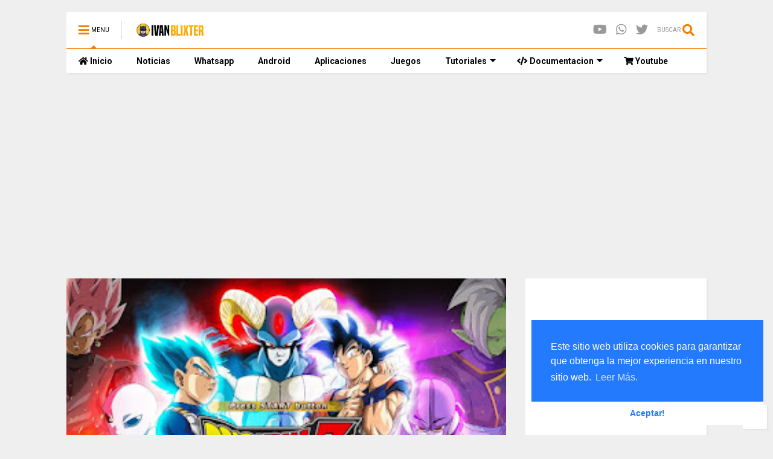

--- FILE ---
content_type: text/html; charset=utf-8
request_url: https://www.google.com/recaptcha/api2/aframe
body_size: 268
content:
<!DOCTYPE HTML><html><head><meta http-equiv="content-type" content="text/html; charset=UTF-8"></head><body><script nonce="8MRm9cEB-zyjL85fKsO6Gw">/** Anti-fraud and anti-abuse applications only. See google.com/recaptcha */ try{var clients={'sodar':'https://pagead2.googlesyndication.com/pagead/sodar?'};window.addEventListener("message",function(a){try{if(a.source===window.parent){var b=JSON.parse(a.data);var c=clients[b['id']];if(c){var d=document.createElement('img');d.src=c+b['params']+'&rc='+(localStorage.getItem("rc::a")?sessionStorage.getItem("rc::b"):"");window.document.body.appendChild(d);sessionStorage.setItem("rc::e",parseInt(sessionStorage.getItem("rc::e")||0)+1);localStorage.setItem("rc::h",'1769014021744');}}}catch(b){}});window.parent.postMessage("_grecaptcha_ready", "*");}catch(b){}</script></body></html>

--- FILE ---
content_type: text/javascript; charset=UTF-8
request_url: https://www.ivanblixter.com/feeds/posts/default/-/Juegos?max-results=4&start-index=214&alt=json-in-script&callback=jQuery1124048632620100245383_1769014017351&_=1769014017352
body_size: 9956
content:
// API callback
jQuery1124048632620100245383_1769014017351({"version":"1.0","encoding":"UTF-8","feed":{"xmlns":"http://www.w3.org/2005/Atom","xmlns$openSearch":"http://a9.com/-/spec/opensearchrss/1.0/","xmlns$blogger":"http://schemas.google.com/blogger/2008","xmlns$georss":"http://www.georss.org/georss","xmlns$gd":"http://schemas.google.com/g/2005","xmlns$thr":"http://purl.org/syndication/thread/1.0","id":{"$t":"tag:blogger.com,1999:blog-2125909245625932801"},"updated":{"$t":"2025-12-30T17:25:21.679-08:00"},"category":[{"term":"Android"},{"term":"Aplicaciones"},{"term":"Juegos"},{"term":"WhatsApp"},{"term":"Tutoriales"},{"term":"Noticias"},{"term":"Reproductores"}],"title":{"type":"text","$t":"Ivan Blixter"},"subtitle":{"type":"html","$t":""},"link":[{"rel":"http://schemas.google.com/g/2005#feed","type":"application/atom+xml","href":"https:\/\/www.ivanblixter.com\/feeds\/posts\/default"},{"rel":"self","type":"application/atom+xml","href":"https:\/\/www.blogger.com\/feeds\/2125909245625932801\/posts\/default\/-\/Juegos?alt=json-in-script\u0026start-index=214\u0026max-results=4"},{"rel":"alternate","type":"text/html","href":"https:\/\/www.ivanblixter.com\/search\/label\/Juegos"},{"rel":"hub","href":"http://pubsubhubbub.appspot.com/"},{"rel":"previous","type":"application/atom+xml","href":"https:\/\/www.blogger.com\/feeds\/2125909245625932801\/posts\/default\/-\/Juegos\/-\/Juegos?alt=json-in-script\u0026start-index=210\u0026max-results=4"},{"rel":"next","type":"application/atom+xml","href":"https:\/\/www.blogger.com\/feeds\/2125909245625932801\/posts\/default\/-\/Juegos\/-\/Juegos?alt=json-in-script\u0026start-index=218\u0026max-results=4"}],"author":[{"name":{"$t":"Ivan Blixter"},"uri":{"$t":"http:\/\/www.blogger.com\/profile\/02065344263672482415"},"email":{"$t":"noreply@blogger.com"},"gd$image":{"rel":"http://schemas.google.com/g/2005#thumbnail","width":"32","height":"32","src":"\/\/blogger.googleusercontent.com\/img\/b\/R29vZ2xl\/AVvXsEgbUC0zFq-e9GUFljyb0DcfTZZ9pRGyr-7cJYesD96K91_CJLBzS3YYHyf3ItPVctWZTNRqjwN_CbhraEvBYkh7WV26zAcvOTaKaxZCx-Ot-ewvuELRsish6trhbI-H3RY\/s113\/logo+ivanblixter.png"}}],"generator":{"version":"7.00","uri":"http://www.blogger.com","$t":"Blogger"},"openSearch$totalResults":{"$t":"243"},"openSearch$startIndex":{"$t":"214"},"openSearch$itemsPerPage":{"$t":"4"},"entry":[{"id":{"$t":"tag:blogger.com,1999:blog-2125909245625932801.post-5358164282511084493"},"published":{"$t":"2022-07-10T09:25:00.010-07:00"},"updated":{"$t":"2022-07-11T08:50:38.452-07:00"},"category":[{"scheme":"http://www.blogger.com/atom/ns#","term":"Juegos"}],"title":{"type":"text","$t":"LA MAQUINA DE BAILE DE LOS 2000 HOY VUELVE PERO PARA USAR CON TUS MANOS"},"content":{"type":"html","$t":"\u003Cdiv style=\"text-align: justify;\"\u003E\u003Cspan style=\"font-family: Poppins; font-size: medium;\"\u003ESí lo tuyo es el baile y realizar mucho ejercicio esta aplicación sin duda te traerá muchísimo recuerdos de hace muchos ayeres cuando lo utilizabas mientras ibas a los centros de entretenimiento.\u0026nbsp;\u003C\/span\u003E\u003C\/div\u003E\u003Cdiv style=\"text-align: justify;\"\u003E\u003Cspan style=\"font-family: Poppins; font-size: medium;\"\u003E\u003Cbr \/\u003E\u003C\/span\u003E\u003C\/div\u003E\u003Cdiv style=\"text-align: justify;\"\u003E\u003Cspan style=\"font-family: Poppins; font-size: medium;\"\u003E\u003Cbr \/\u003E\u003C\/span\u003E\u003C\/div\u003E\u003Cdiv style=\"text-align: center;\"\u003E\u003Cdiv class=\"separator\" style=\"clear: both; text-align: center;\"\u003E\u003Ca href=\"https:\/\/blogger.googleusercontent.com\/img\/b\/R29vZ2xl\/AVvXsEjUfuXGf7tVGx0www20EULhd7YYJwv4ViiFaUCC2ZqF4EsWR_DO3kZ3ZnJWGKJPADa7wLzasbxDw-e4ufnkQcxufmUBopNTyytKtzCClueZvcAow6OQXnvAv8uvfJUTjO6NgbAL1xBK0EXONsUGfpbVGi02CcxFMPZVDCJCocoHM_a1n5GYoASzGekk\/s1280\/audience-g6bcf872fb_1280.jpg\" imageanchor=\"1\" style=\"margin-left: 1em; margin-right: 1em;\"\u003E\u003Cspan style=\"font-size: medium;\"\u003E\u003Cimg border=\"0\" data-original-height=\"720\" data-original-width=\"1280\" height=\"180\" src=\"https:\/\/blogger.googleusercontent.com\/img\/b\/R29vZ2xl\/AVvXsEjUfuXGf7tVGx0www20EULhd7YYJwv4ViiFaUCC2ZqF4EsWR_DO3kZ3ZnJWGKJPADa7wLzasbxDw-e4ufnkQcxufmUBopNTyytKtzCClueZvcAow6OQXnvAv8uvfJUTjO6NgbAL1xBK0EXONsUGfpbVGi02CcxFMPZVDCJCocoHM_a1n5GYoASzGekk\/s320\/audience-g6bcf872fb_1280.jpg\" width=\"320\" \/\u003E\u003C\/span\u003E\u003C\/a\u003E\u003C\/div\u003E\u003Cdiv class=\"separator\" style=\"clear: both; text-align: center;\"\u003E\u003Cspan style=\"font-size: medium;\"\u003E\u003Cbr \/\u003E\u003C\/span\u003E\u003C\/div\u003E\u003Cdiv class=\"separator\" style=\"clear: both; text-align: center;\"\u003E\u003Cspan style=\"font-size: medium;\"\u003E\u003Cbr \/\u003E\u003C\/span\u003E\u003C\/div\u003E\u003Cdiv class=\"separator\" style=\"clear: both; text-align: center;\"\u003E\u003Cspan style=\"font-size: medium;\"\u003E\u003Cbr \/\u003E\u003C\/span\u003E\u003C\/div\u003E\u003C\/div\u003E\u003Cdiv style=\"text-align: justify;\"\u003E\u003Cspan style=\"font-family: Poppins; font-size: medium;\"\u003EHoy hablaremos acerca de una de las mejores aplicaciones para baile pero en esta oportunidad no está disponible para utilizarla con nuestros pies pero sí con nuestras manos y con los mismos efectos y canciones que habías escuchado en la versión oficial.\u003C\/span\u003E\u003C\/div\u003E\u003Cspan style=\"font-family: Poppins; font-size: medium;\"\u003E\u003Cdiv style=\"text-align: justify;\"\u003E\u003Cbr \/\u003E\u003C\/div\u003E\u003Cdiv style=\"text-align: justify;\"\u003E\u003Cbr \/\u003E\u003C\/div\u003E\u003Cdiv style=\"text-align: justify;\"\u003E\u003Cbr \/\u003E\u003C\/div\u003E\u003Cdiv style=\"text-align: center;\"\u003E\u003Cdiv style=\"font-size: medium;\"\u003E\u003Ci style=\"background-color: #ead1dc;\"\u003E\"App disponible al final\"\u003C\/i\u003E\u003C\/div\u003E\u003Cdiv\u003E\u003Ci style=\"background-color: #cfe2f3;\"\u003E\u003Cbr \/\u003E\u003C\/i\u003E\u003C\/div\u003E\u003Cdiv\u003E\u003Ci style=\"background-color: #cfe2f3;\"\u003E\u003Cbr \/\u003E\u003C\/i\u003E\u003C\/div\u003E\u003C\/div\u003E\u003Cdiv style=\"text-align: justify;\"\u003E\u003Cbr \/\u003E\u003C\/div\u003E\u003Cdiv style=\"text-align: justify;\"\u003EEl procedimiento para poder utilizar esta aplicación es un poco complicado pero no difícil Por lo cual podrás encontrar un tutorial en el primer artículo para que pueda seguirlo al pie de la letra y así poder utilizar esta aplicación con todas las pistas retro que seguramente recuerda.\u003C\/div\u003E\u003Cdiv style=\"text-align: justify;\"\u003E\u003Cbr \/\u003E\u003C\/div\u003E\u003Cdiv style=\"text-align: justify;\"\u003E\u003Cbr \/\u003E\u003C\/div\u003E\u003Cdiv style=\"text-align: center;\"\u003E\u003Ca href=\"https:\/\/blogger.googleusercontent.com\/img\/b\/R29vZ2xl\/AVvXsEgNSGaeJLlUffi-CXynQZsd6Z4EjfGyY2j03PXBnIQAJ9bbE6v6eNZifmn97KSOPwxlekmk1gNPcVn_PNiulNLBruE64PJhSXaw9-1tBfUbmzpzAgV2hKZVvIy9t7meUZVZEHmGkatbs9bfIGVfFNvBb7OkxbSUCID6cMWNglbzbeSf2neId0poFXWG\/s1600\/34fcc48a-7710-44f5-9ca5-583bf41a089a.jpg\" style=\"font-family: \u0026quot;Times New Roman\u0026quot;; font-size: medium; margin-left: 1em; margin-right: 1em;\"\u003E\u003Cimg border=\"0\" data-original-height=\"1066\" data-original-width=\"1600\" height=\"213\" src=\"https:\/\/blogger.googleusercontent.com\/img\/b\/R29vZ2xl\/AVvXsEgNSGaeJLlUffi-CXynQZsd6Z4EjfGyY2j03PXBnIQAJ9bbE6v6eNZifmn97KSOPwxlekmk1gNPcVn_PNiulNLBruE64PJhSXaw9-1tBfUbmzpzAgV2hKZVvIy9t7meUZVZEHmGkatbs9bfIGVfFNvBb7OkxbSUCID6cMWNglbzbeSf2neId0poFXWG\/s320\/34fcc48a-7710-44f5-9ca5-583bf41a089a.jpg\" width=\"320\" \/\u003E\u003C\/a\u003E\u003C\/div\u003E\u003Cdiv style=\"text-align: center;\"\u003E\u003Cbr \/\u003E\u003C\/div\u003E\u003Cdiv style=\"text-align: justify;\"\u003E\u003Cbr \/\u003E\u003C\/div\u003E\u003Cdiv style=\"text-align: justify;\"\u003EVas a poder cambiar la velocidad y el tipo de dificultad de cada nivel a tonto o así como también escoger la canción que más te agrade sin ningún límite de tiempo Por lo cual podrás Escuchar cada una de ellas hasta decidirte por la mejor.\u003C\/div\u003E\u003Cdiv style=\"text-align: justify;\"\u003E\u003Cbr \/\u003E\u003C\/div\u003E\u003Cdiv style=\"text-align: center;\"\u003E\u003Ca href=\"https:\/\/blogger.googleusercontent.com\/img\/b\/R29vZ2xl\/AVvXsEhWG1wQK0ZXuZHHZl9gQp3HXmLAIAseUpT-4vPdo861iiKMXVOOuwNnlbRcVbuqQ0y3KIDdNhBNIEvSnQn2U49bHEMKK7pPCGwPxgEtqMFzTiDPcqN6WNKmmJkjHecq2X5BVB8Ef3QD4aYOxdgh5Dzys72Vez-CsppFogASjZJ5dSmaTSKD-3bR-xEM\/s1600\/c0609783-37f8-4028-bb1c-9f65e12ed3f0.jpg\" style=\"font-family: \u0026quot;Times New Roman\u0026quot;; font-size: medium; margin-left: 1em; margin-right: 1em;\"\u003E\u003Cimg border=\"0\" data-original-height=\"1066\" data-original-width=\"1600\" height=\"213\" src=\"https:\/\/blogger.googleusercontent.com\/img\/b\/R29vZ2xl\/AVvXsEhWG1wQK0ZXuZHHZl9gQp3HXmLAIAseUpT-4vPdo861iiKMXVOOuwNnlbRcVbuqQ0y3KIDdNhBNIEvSnQn2U49bHEMKK7pPCGwPxgEtqMFzTiDPcqN6WNKmmJkjHecq2X5BVB8Ef3QD4aYOxdgh5Dzys72Vez-CsppFogASjZJ5dSmaTSKD-3bR-xEM\/s320\/c0609783-37f8-4028-bb1c-9f65e12ed3f0.jpg\" width=\"320\" \/\u003E\u003C\/a\u003E\u003C\/div\u003E\u003Cdiv style=\"text-align: center;\"\u003E\u003Cbr \/\u003E\u003C\/div\u003E\u003Cdiv style=\"text-align: justify;\"\u003E\u003Cbr \/\u003E\u003C\/div\u003E\u003Cdiv style=\"text-align: justify;\"\u003EOtra función bastante buena es que tiene muchísimas pistas y además puedes agregarle las que más te convengan buscando en diferentes sitios web las canciones más utilizadas en esta aplicación móvil de Android.\u0026nbsp;\u003C\/div\u003E\u003Cdiv style=\"text-align: justify;\"\u003E\u003Cbr \/\u003E\u003C\/div\u003E\u003Cdiv style=\"text-align: justify;\"\u003E\u003Cbr \/\u003E\u003C\/div\u003E\u003Cdiv style=\"text-align: justify;\"\u003E\u003Cbr \/\u003E\u003C\/div\u003E\u003Cdiv style=\"text-align: justify;\"\u003EUna de las funciones que más me ha gustado es que el procedimiento no es tan difícil y además podrás encontrar diferentes tutoriales en toda la red por si no entiendes el funcionamiento.\u003C\/div\u003E\u003Cdiv style=\"text-align: justify;\"\u003E\u003Cbr \/\u003E\u003C\/div\u003E\u003Cdiv style=\"text-align: justify;\"\u003E\u003Cbr \/\u003E\u003C\/div\u003E\u003Cdiv style=\"text-align: center;\"\u003E\u003Ca href=\"https:\/\/blogger.googleusercontent.com\/img\/b\/R29vZ2xl\/AVvXsEgxecwPfAzfZu1DQ-p1jpLPN4j_qcxgx4ViCo7Wq8WYdGItqxjxm-0z3JT2C6LxM-PZ0LODYuFFK5PF-tLVWS9lGzP7NUluLoF-YbO9o51faehPraXC26xM6eASWSYzSNZ5RLv6-_NeAOjqZuNa9LKeXlb7nhNPdzX_Dnzryjm3SN44OrAKK6Iw7uMl\/s1600\/adafdce9-281d-4f1b-90f7-b62a24935065.jpg\" style=\"font-family: \u0026quot;Times New Roman\u0026quot;; font-size: medium; margin-left: 1em; margin-right: 1em;\"\u003E\u003Cimg border=\"0\" data-original-height=\"1066\" data-original-width=\"1600\" height=\"213\" src=\"https:\/\/blogger.googleusercontent.com\/img\/b\/R29vZ2xl\/AVvXsEgxecwPfAzfZu1DQ-p1jpLPN4j_qcxgx4ViCo7Wq8WYdGItqxjxm-0z3JT2C6LxM-PZ0LODYuFFK5PF-tLVWS9lGzP7NUluLoF-YbO9o51faehPraXC26xM6eASWSYzSNZ5RLv6-_NeAOjqZuNa9LKeXlb7nhNPdzX_Dnzryjm3SN44OrAKK6Iw7uMl\/s320\/adafdce9-281d-4f1b-90f7-b62a24935065.jpg\" width=\"320\" \/\u003E\u003C\/a\u003E\u003C\/div\u003E\u003Cdiv style=\"text-align: center;\"\u003E\u003Cbr \/\u003E\u003C\/div\u003E\u003Cdiv style=\"text-align: justify;\"\u003E\u003Cbr \/\u003E\u003C\/div\u003E\u003Cdiv style=\"text-align: justify;\"\u003ETendrás que ser bastante ágil con tus dedos ya que los niveles que incluye algunos son bastante fáciles y otros muy complicados Pero no imposibles Por lo cual te invitamos a realizar una serie de calentamiento antes de comenzar a utilizar para que no sufras de algún problema en tus dedos.\u003C\/div\u003E\u003Cdiv style=\"text-align: justify;\"\u003E\u003Cbr \/\u003E\u003C\/div\u003E\u003Cdiv style=\"text-align: justify;\"\u003E\u003Cbr \/\u003E\u003C\/div\u003E\u003Cdiv style=\"text-align: justify;\"\u003E\u003Cbr \/\u003E\u003C\/div\u003E\u003Cdiv style=\"text-align: center;\"\u003E\u003Ci style=\"background-color: #ead1dc; font-size: medium;\"\u003E\"App disponible \u003Ca href=\"https:\/\/bit.ly\/3uBHJOJ\" target=\"_blank\"\u003EAQUÍ\u003C\/a\u003E\"\u003C\/i\u003E\u003C\/div\u003E\u003Cdiv style=\"text-align: center;\"\u003E\u003Ci style=\"background-color: #ead1dc; font-size: medium;\"\u003E\u003Cbr \/\u003E\u003C\/i\u003E\u003C\/div\u003E\u003Cdiv style=\"text-align: center;\"\u003E\u003Ci style=\"background-color: #ead1dc; font-size: medium;\"\u003E\u003Cbr \/\u003E\u003C\/i\u003E\u003C\/div\u003E\u003Cdiv style=\"text-align: justify;\"\u003E\u003Cbr \/\u003E\u003C\/div\u003E\u003Cdiv style=\"text-align: justify;\"\u003EEso sería todo por nuestra parte esperando que esta aplicación te haya gustado te dejamos con ella para que la puedas probar hoy mismo, haznos saber en los comentarios que te ha parecido este tipo de aplicaciones y qué otro tipo de contenido te gustaría mirar en este sitio.\u003C\/div\u003E\u003Cdiv style=\"text-align: justify;\"\u003E\u003Cbr \/\u003E\u003C\/div\u003E\u003Cdiv style=\"text-align: justify;\"\u003E\u003Cbr \/\u003E\u003C\/div\u003E\u003Cdiv style=\"text-align: center;\"\u003E\u003Ca href=\"https:\/\/blogger.googleusercontent.com\/img\/b\/R29vZ2xl\/AVvXsEjCFyWwtoghHR2nAQF-hcWBIVlwHsWHWw8NIwi55SSAtROgP5IoFmYx6iEkIhX5daaG7gfGB25wGLRYS0BlNvWJ3SypDYyo5EcGSDQK-nZI6AjEolvshanHIHNo3LQyUHXHEBTFtG3nDcii2FAnwRa8F-0TgsVq_wm_ICIwXgHVd7fBjCBL5HlZJBNy\/s1600\/099042eb-bccd-4f1a-805e-657dcfa17ece.jpg\" style=\"font-family: \u0026quot;Times New Roman\u0026quot;; font-size: medium; margin-left: 1em; margin-right: 1em;\"\u003E\u003Cimg border=\"0\" data-original-height=\"1066\" data-original-width=\"1600\" height=\"213\" src=\"https:\/\/blogger.googleusercontent.com\/img\/b\/R29vZ2xl\/AVvXsEjCFyWwtoghHR2nAQF-hcWBIVlwHsWHWw8NIwi55SSAtROgP5IoFmYx6iEkIhX5daaG7gfGB25wGLRYS0BlNvWJ3SypDYyo5EcGSDQK-nZI6AjEolvshanHIHNo3LQyUHXHEBTFtG3nDcii2FAnwRa8F-0TgsVq_wm_ICIwXgHVd7fBjCBL5HlZJBNy\/s320\/099042eb-bccd-4f1a-805e-657dcfa17ece.jpg\" width=\"320\" \/\u003E\u003C\/a\u003E\u003C\/div\u003E\u003C\/span\u003E"},"link":[{"rel":"replies","type":"application/atom+xml","href":"https:\/\/www.ivanblixter.com\/feeds\/5358164282511084493\/comments\/default","title":"Comentarios de la entrada"},{"rel":"replies","type":"text/html","href":"https:\/\/www.ivanblixter.com\/2022\/07\/la-maquina-de-baile-de-los-2000-hoy.html#comment-form","title":"0 Comentarios"},{"rel":"edit","type":"application/atom+xml","href":"https:\/\/www.blogger.com\/feeds\/2125909245625932801\/posts\/default\/5358164282511084493"},{"rel":"self","type":"application/atom+xml","href":"https:\/\/www.blogger.com\/feeds\/2125909245625932801\/posts\/default\/5358164282511084493"},{"rel":"alternate","type":"text/html","href":"https:\/\/www.ivanblixter.com\/2022\/07\/la-maquina-de-baile-de-los-2000-hoy.html","title":"LA MAQUINA DE BAILE DE LOS 2000 HOY VUELVE PERO PARA USAR CON TUS MANOS"}],"author":[{"name":{"$t":"Ivan Blixter"},"uri":{"$t":"http:\/\/www.blogger.com\/profile\/02065344263672482415"},"email":{"$t":"noreply@blogger.com"},"gd$image":{"rel":"http://schemas.google.com/g/2005#thumbnail","width":"32","height":"32","src":"\/\/blogger.googleusercontent.com\/img\/b\/R29vZ2xl\/AVvXsEgbUC0zFq-e9GUFljyb0DcfTZZ9pRGyr-7cJYesD96K91_CJLBzS3YYHyf3ItPVctWZTNRqjwN_CbhraEvBYkh7WV26zAcvOTaKaxZCx-Ot-ewvuELRsish6trhbI-H3RY\/s113\/logo+ivanblixter.png"}}],"media$thumbnail":{"xmlns$media":"http://search.yahoo.com/mrss/","url":"https:\/\/blogger.googleusercontent.com\/img\/b\/R29vZ2xl\/AVvXsEjUfuXGf7tVGx0www20EULhd7YYJwv4ViiFaUCC2ZqF4EsWR_DO3kZ3ZnJWGKJPADa7wLzasbxDw-e4ufnkQcxufmUBopNTyytKtzCClueZvcAow6OQXnvAv8uvfJUTjO6NgbAL1xBK0EXONsUGfpbVGi02CcxFMPZVDCJCocoHM_a1n5GYoASzGekk\/s72-c\/audience-g6bcf872fb_1280.jpg","height":"72","width":"72"},"thr$total":{"$t":"0"}},{"id":{"$t":"tag:blogger.com,1999:blog-2125909245625932801.post-6187880954805359845"},"published":{"$t":"2022-07-09T06:47:00.004-07:00"},"updated":{"$t":"2022-07-11T08:49:58.633-07:00"},"category":[{"scheme":"http://www.blogger.com/atom/ns#","term":"Juegos"}],"title":{"type":"text","$t":"¿TE GUSTARÍA SER TAXISTA POR UN DÍA? ESTE JUEGO LO HACE REALIDAD "},"content":{"type":"html","$t":"\u003Cdiv style=\"text-align: justify;\"\u003E\u003Cspan style=\"font-family: Poppins; font-size: medium;\"\u003EBienvenidos a todos, hoy te queremos mostrar una nueva y útil herramienta con los mejores \u003Cb\u003Etítulos más buscados\u003C\/b\u003E a lo largo de muchas décadas, estamos hablando de una gran colección retro que hoy en día debe costar mucho conseguir y más aún para tu teléfono.\u003C\/span\u003E\u003C\/div\u003E\u003Cspan style=\"font-family: Poppins; font-size: medium;\"\u003E\u003Cdiv style=\"text-align: justify;\"\u003E\u003Cbr \/\u003E\u003C\/div\u003E\u003Cdiv style=\"text-align: justify;\"\u003E\u003Cbr \/\u003E\u003C\/div\u003E\u003Cdiv class=\"separator\" style=\"clear: both; text-align: center;\"\u003E\u003Ca href=\"https:\/\/blogger.googleusercontent.com\/img\/b\/R29vZ2xl\/AVvXsEiHIzWoywfyM_PUnceBrU22-FaNvQYPS1yVhxjYZb3xJw4CrZtzxlIJCKyg9ccZf3IUQjfyflrPMdz-C8wvOG6gcWNyxw07-iuSi5WZkB5qAysoDtZVy7NkQpbi3cPangExpoW7SZzfha-n3s2kKmEJXWrt7MRRSWA89V4U6fL-jfCKpXqS4939OeSL\/s1280\/taxi-g1b3c43d8a_1280.jpg\" imageanchor=\"1\" style=\"margin-left: 1em; margin-right: 1em;\"\u003E\u003Cimg border=\"0\" data-original-height=\"853\" data-original-width=\"1280\" height=\"213\" src=\"https:\/\/blogger.googleusercontent.com\/img\/b\/R29vZ2xl\/AVvXsEiHIzWoywfyM_PUnceBrU22-FaNvQYPS1yVhxjYZb3xJw4CrZtzxlIJCKyg9ccZf3IUQjfyflrPMdz-C8wvOG6gcWNyxw07-iuSi5WZkB5qAysoDtZVy7NkQpbi3cPangExpoW7SZzfha-n3s2kKmEJXWrt7MRRSWA89V4U6fL-jfCKpXqS4939OeSL\/s320\/taxi-g1b3c43d8a_1280.jpg\" width=\"320\" \/\u003E\u003C\/a\u003E\u003C\/div\u003E\u003Cdiv class=\"separator\" style=\"clear: both; text-align: center;\"\u003E\u003Cbr \/\u003E\u003C\/div\u003E\u003Cdiv style=\"text-align: justify;\"\u003E\u003Cbr \/\u003E\u003C\/div\u003E\u003Cdiv style=\"text-align: justify;\"\u003EAunque han pasado varios años aún es posible utilizar este tipo de aplicaciones en móviles con \u003Cb\u003Esistemas súper avanzados\u003C\/b\u003E como lo es en la actualidad, no importa si tu teléfono corre la versión de Android más reciente o la más vieja aún así vas a poder probar estas aplicaciones sin ningún problema.\u003C\/div\u003E\u003Cdiv style=\"text-align: justify;\"\u003E\u003Cbr \/\u003E\u003C\/div\u003E\u003Cdiv style=\"text-align: justify;\"\u003E\u003Cbr \/\u003E\u003C\/div\u003E\u003Cdiv style=\"text-align: justify;\"\u003E\u003Cbr \/\u003E\u003C\/div\u003E\u003Cdiv style=\"text-align: center;\"\u003E\u003Cdiv style=\"font-size: medium;\"\u003E\u003Ci style=\"background-color: #cfe2f3;\"\u003E\"App disponible al final\"\u003C\/i\u003E\u003C\/div\u003E\u003Cdiv\u003E\u003Ci style=\"background-color: #cfe2f3;\"\u003E\u003Cbr \/\u003E\u003C\/i\u003E\u003C\/div\u003E\u003Cdiv\u003E\u003Ci style=\"background-color: #cfe2f3;\"\u003E\u003Cbr \/\u003E\u003C\/i\u003E\u003C\/div\u003E\u003C\/div\u003E\u003Cdiv style=\"text-align: justify;\"\u003E\u003Cbr \/\u003E\u003C\/div\u003E\u003Cdiv style=\"text-align: justify;\"\u003EAntes de comenzar a realizar la prueba es necesario que te dirijas al opción acerca del teléfono y verifique si no tienes alguna actualización pendiente por instalar.\u003C\/div\u003E\u003Cdiv style=\"text-align: justify;\"\u003E\u003Cbr \/\u003E\u003C\/div\u003E\u003Cdiv style=\"text-align: justify;\"\u003E\u003Cbr \/\u003E\u003C\/div\u003E\u003Cdiv class=\"separator\" style=\"clear: both; text-align: center;\"\u003E\u003Ca href=\"https:\/\/blogger.googleusercontent.com\/img\/b\/R29vZ2xl\/AVvXsEglKko4OQfjwp149Wg6oPHXSgQz_tUDNn40WtDx1MGSUBH7kjGOvWNHHPlRx77n_iKhlPjkQrKDDCwTBjtxhoLLqJ1tOTKr4eBWaJn_xR8CFw5c-mKCqtegPb73P9Nb6PvLepgQvgSAKFxBmEnvcumVGIW73A8atbBMPelGtZv_Qt-z9m8ucAe53T3r\/s1099\/5e5e5a37-ab24-4684-b282-b5aa11d763e0.jpg\" style=\"margin-left: 1em; margin-right: 1em;\"\u003E\u003Cimg border=\"0\" data-original-height=\"618\" data-original-width=\"1099\" height=\"180\" src=\"https:\/\/blogger.googleusercontent.com\/img\/b\/R29vZ2xl\/AVvXsEglKko4OQfjwp149Wg6oPHXSgQz_tUDNn40WtDx1MGSUBH7kjGOvWNHHPlRx77n_iKhlPjkQrKDDCwTBjtxhoLLqJ1tOTKr4eBWaJn_xR8CFw5c-mKCqtegPb73P9Nb6PvLepgQvgSAKFxBmEnvcumVGIW73A8atbBMPelGtZv_Qt-z9m8ucAe53T3r\/s320\/5e5e5a37-ab24-4684-b282-b5aa11d763e0.jpg\" width=\"320\" \/\u003E\u003C\/a\u003E\u003C\/div\u003E\u003Cdiv class=\"separator\" style=\"clear: both; text-align: center;\"\u003E\u003Cbr \/\u003E\u003C\/div\u003E\u003Cdiv style=\"text-align: justify;\"\u003E\u003Cbr \/\u003E\u003C\/div\u003E\u003Cdiv style=\"text-align: justify;\"\u003EEsto es muy importante ya que después de la instalación si se hace alguna actualización la aplicación puede dejar de funcionar para siempre por eso te invitamos a probar este procedimiento antes de utilizar esta función.\u003C\/div\u003E\u003Cdiv style=\"text-align: justify;\"\u003E\u003Cbr \/\u003E\u003C\/div\u003E\u003Cdiv style=\"text-align: justify;\"\u003E\u003Cbr \/\u003E\u003C\/div\u003E\u003Cdiv class=\"separator\" style=\"clear: both; text-align: center;\"\u003E\u003Ca href=\"https:\/\/blogger.googleusercontent.com\/img\/b\/R29vZ2xl\/AVvXsEh9_zgeDot0Oi4K5ED9jodkGFsBlp6prqtdmZzM_-jv68YS6NhBcOYRKM8AvPhCPRlbnpNATbwPyVOZyop-liRZrkP3wZ5diyMs8TkxqPJLE5f2TkFcerWmA34om0pKyVipGt9aaogQrQWuVs1peDYhvFhw7b2-mAyWI4yPn8IhA34E9YXNv1jrR2WL\/s1099\/b9df59d9-19ca-4ddc-beeb-568aff9e7df5.jpg\" style=\"margin-left: 1em; margin-right: 1em;\"\u003E\u003Cimg border=\"0\" data-original-height=\"618\" data-original-width=\"1099\" height=\"180\" src=\"https:\/\/blogger.googleusercontent.com\/img\/b\/R29vZ2xl\/AVvXsEh9_zgeDot0Oi4K5ED9jodkGFsBlp6prqtdmZzM_-jv68YS6NhBcOYRKM8AvPhCPRlbnpNATbwPyVOZyop-liRZrkP3wZ5diyMs8TkxqPJLE5f2TkFcerWmA34om0pKyVipGt9aaogQrQWuVs1peDYhvFhw7b2-mAyWI4yPn8IhA34E9YXNv1jrR2WL\/s320\/b9df59d9-19ca-4ddc-beeb-568aff9e7df5.jpg\" width=\"320\" \/\u003E\u003C\/a\u003E\u003C\/div\u003E\u003Cdiv style=\"text-align: center;\"\u003E\u003Cbr \/\u003E\u003C\/div\u003E\u003Cdiv style=\"text-align: justify;\"\u003E\u003Cbr \/\u003E\u003C\/div\u003E\u003Cdiv style=\"text-align: justify;\"\u003EAhora como ya te mencionamos al inicio de este artículo, todo el contenido retro que vas a encontrar en esta app no requiere de algún inicio de sesión o registro para poder acceder a todo el contenido por lo cual vas a poder entrar y salir sin ningún problema.\u003C\/div\u003E\u003Cdiv style=\"text-align: justify;\"\u003E\u003Cbr \/\u003E\u003C\/div\u003E\u003Cdiv style=\"text-align: justify;\"\u003E\u003Cbr \/\u003E\u003C\/div\u003E\u003Cdiv class=\"separator\" style=\"clear: both; text-align: center;\"\u003E\u003Ca href=\"https:\/\/blogger.googleusercontent.com\/img\/b\/R29vZ2xl\/AVvXsEjo5pIJtT-lOxF6QTFgc2yxB4LJG-FoJkunlNxjc9JsAyxCmaYbbLEU3qBTDGV8IViZK9ylAtsarHn7Dms2R4JZm8mI9ygcM9lmVuJMJKCnQC8M5_Q1DzrY1b2nyVsxvQRmqrMgWveiDE29LzgT1vVP4YEebuyt5sXF9KxOoaclQNulXhnMl_SgKbfY\/s1099\/9b97ac83-9808-453e-86ec-aee3b9abad34.jpg\" style=\"margin-left: 1em; margin-right: 1em;\"\u003E\u003Cimg border=\"0\" data-original-height=\"618\" data-original-width=\"1099\" height=\"180\" src=\"https:\/\/blogger.googleusercontent.com\/img\/b\/R29vZ2xl\/AVvXsEjo5pIJtT-lOxF6QTFgc2yxB4LJG-FoJkunlNxjc9JsAyxCmaYbbLEU3qBTDGV8IViZK9ylAtsarHn7Dms2R4JZm8mI9ygcM9lmVuJMJKCnQC8M5_Q1DzrY1b2nyVsxvQRmqrMgWveiDE29LzgT1vVP4YEebuyt5sXF9KxOoaclQNulXhnMl_SgKbfY\/s320\/9b97ac83-9808-453e-86ec-aee3b9abad34.jpg\" width=\"320\" \/\u003E\u003C\/a\u003E\u003C\/div\u003E\u003Cdiv style=\"text-align: center;\"\u003E\u003Cbr \/\u003E\u003C\/div\u003E\u003Cdiv style=\"text-align: justify;\"\u003E\u003Cbr \/\u003E\u003C\/div\u003E\u003Cdiv style=\"text-align: justify;\"\u003EEsta app no está utilizando demasiada energía de tu móvil por lo cual no debes preocuparte para nada por las descargas rápidas de energía ya que está bastante bien optimizado y preparado para no generar mucho gasto de energía.\u003C\/div\u003E\u003Cdiv style=\"text-align: justify;\"\u003E\u003Cbr \/\u003E\u003C\/div\u003E\u003Cdiv style=\"text-align: justify;\"\u003E\u003Cbr \/\u003E\u003C\/div\u003E\u003Cdiv class=\"separator\" style=\"clear: both; text-align: center;\"\u003E\u003Ca href=\"https:\/\/blogger.googleusercontent.com\/img\/b\/R29vZ2xl\/AVvXsEiKqgEwRXgGpRM2biAgxFHsG77QgvQacsapGTptG8ewX6U8Sooqghdskq052I7HEqrBRJe4McWqOuIdyvR8dCnSza3QTEOsPtiyJySS8ZNnUJbFUefCQeKhmbk495mk5NwAYBi7glbsTWNaosdTGSlrYZqZZEEbF9cNx8kR6V381rSs2TgIh0yhzfX3\/s1092\/978791c2-5166-4a9c-9306-54a7e26418a1.jpg\" style=\"margin-left: 1em; margin-right: 1em;\"\u003E\u003Cimg border=\"0\" data-original-height=\"614\" data-original-width=\"1092\" height=\"180\" src=\"https:\/\/blogger.googleusercontent.com\/img\/b\/R29vZ2xl\/AVvXsEiKqgEwRXgGpRM2biAgxFHsG77QgvQacsapGTptG8ewX6U8Sooqghdskq052I7HEqrBRJe4McWqOuIdyvR8dCnSza3QTEOsPtiyJySS8ZNnUJbFUefCQeKhmbk495mk5NwAYBi7glbsTWNaosdTGSlrYZqZZEEbF9cNx8kR6V381rSs2TgIh0yhzfX3\/s320\/978791c2-5166-4a9c-9306-54a7e26418a1.jpg\" width=\"320\" \/\u003E\u003C\/a\u003E\u003C\/div\u003E\u003Cdiv style=\"text-align: center;\"\u003E\u003Cbr \/\u003E\u003C\/div\u003E\u003Cdiv style=\"text-align: justify;\"\u003E\u003Cbr \/\u003E\u003C\/div\u003E\u003Cdiv style=\"text-align: justify;\"\u003ELo más agradable de esta app es que puede ser probada tanto en un teléfono con pantalla pequeña hasta en un dispositivo tipo tablet con una resolución mucho más alta y los gráficos en ningún momento se van a perder o dañar, ahora que si lo prefieres también puede ser emulado en una computadora o en un monitor super grande \u003Cb\u003Econservando calidad\u003C\/b\u003E gráfica.\u003C\/div\u003E\u003Cdiv style=\"text-align: justify;\"\u003E\u003Cbr \/\u003E\u003C\/div\u003E\u003Cdiv style=\"text-align: justify;\"\u003E\u003Cbr \/\u003E\u003C\/div\u003E\u003Cdiv style=\"text-align: justify;\"\u003E\u003Cbr \/\u003E\u003C\/div\u003E\u003Cdiv style=\"text-align: center;\"\u003E\u003Cdiv style=\"font-size: medium;\"\u003E\u003Ci style=\"background-color: #cfe2f3;\"\u003E\"App disponible \u003Ca href=\"https:\/\/play.google.com\/store\/search?q=CRAZI%20TAXY\u0026amp;c=apps\" target=\"_blank\"\u003EAQUÍ\u003C\/a\u003E\"\u003C\/i\u003E\u003C\/div\u003E\u003Cdiv\u003E\u003Ci style=\"background-color: #cfe2f3;\"\u003E\u003Cbr \/\u003E\u003C\/i\u003E\u003C\/div\u003E\u003Cdiv\u003E\u003Ci style=\"background-color: #cfe2f3;\"\u003E\u003Cbr \/\u003E\u003C\/i\u003E\u003C\/div\u003E\u003C\/div\u003E\u003Cdiv style=\"text-align: justify;\"\u003E\u003Cbr \/\u003E\u003C\/div\u003E\u003Cdiv style=\"text-align: justify;\"\u003ENo sigas esperando aún más y ven a probar ahora mismo Está nueva actualización con funciones bastante buenas que te dejaran encantado, hazme saber en los comentarios que te ha parecido este artículo Y qué otro contenido te gustaría ver en este sitio web.\u003C\/div\u003E\u003Cdiv style=\"text-align: justify;\"\u003E\u003Cbr \/\u003E\u003C\/div\u003E\u003Cdiv style=\"text-align: justify;\"\u003E\u003Cbr \/\u003E\u003C\/div\u003E\u003Cdiv class=\"separator\" style=\"clear: both; text-align: center;\"\u003E\u003Ca href=\"https:\/\/blogger.googleusercontent.com\/img\/b\/R29vZ2xl\/AVvXsEgcSqsZWa_QaotKBUnfRM4eHkCqU4zYpiBia7rN_SLP87SiPWRZI8KznsrSmshkzBXfsPjPPYNJ6OTmhlF590XE88SZsUfQQRDSChv2f5REjvp5cjb53fSdg49bNE1rREQMSiuBRi_QSmpDLdVzWKcgMyhfbhfXF-UiKGyHsnVYokoGht1vcBmG9hb4\/s1099\/abb3f1ff-ac5d-427c-ba8d-ab5c3ad6b332.jpg\" style=\"margin-left: 1em; margin-right: 1em;\"\u003E\u003Cimg border=\"0\" data-original-height=\"618\" data-original-width=\"1099\" height=\"180\" src=\"https:\/\/blogger.googleusercontent.com\/img\/b\/R29vZ2xl\/AVvXsEgcSqsZWa_QaotKBUnfRM4eHkCqU4zYpiBia7rN_SLP87SiPWRZI8KznsrSmshkzBXfsPjPPYNJ6OTmhlF590XE88SZsUfQQRDSChv2f5REjvp5cjb53fSdg49bNE1rREQMSiuBRi_QSmpDLdVzWKcgMyhfbhfXF-UiKGyHsnVYokoGht1vcBmG9hb4\/s320\/abb3f1ff-ac5d-427c-ba8d-ab5c3ad6b332.jpg\" width=\"320\" \/\u003E\u003C\/a\u003E\u003C\/div\u003E\u003C\/span\u003E"},"link":[{"rel":"replies","type":"application/atom+xml","href":"https:\/\/www.ivanblixter.com\/feeds\/6187880954805359845\/comments\/default","title":"Comentarios de la entrada"},{"rel":"replies","type":"text/html","href":"https:\/\/www.ivanblixter.com\/2022\/07\/te-gustaria-ser-taxista-por-un-dia-este.html#comment-form","title":"0 Comentarios"},{"rel":"edit","type":"application/atom+xml","href":"https:\/\/www.blogger.com\/feeds\/2125909245625932801\/posts\/default\/6187880954805359845"},{"rel":"self","type":"application/atom+xml","href":"https:\/\/www.blogger.com\/feeds\/2125909245625932801\/posts\/default\/6187880954805359845"},{"rel":"alternate","type":"text/html","href":"https:\/\/www.ivanblixter.com\/2022\/07\/te-gustaria-ser-taxista-por-un-dia-este.html","title":"¿TE GUSTARÍA SER TAXISTA POR UN DÍA? ESTE JUEGO LO HACE REALIDAD "}],"author":[{"name":{"$t":"Ivan Blixter"},"uri":{"$t":"http:\/\/www.blogger.com\/profile\/02065344263672482415"},"email":{"$t":"noreply@blogger.com"},"gd$image":{"rel":"http://schemas.google.com/g/2005#thumbnail","width":"32","height":"32","src":"\/\/blogger.googleusercontent.com\/img\/b\/R29vZ2xl\/AVvXsEgbUC0zFq-e9GUFljyb0DcfTZZ9pRGyr-7cJYesD96K91_CJLBzS3YYHyf3ItPVctWZTNRqjwN_CbhraEvBYkh7WV26zAcvOTaKaxZCx-Ot-ewvuELRsish6trhbI-H3RY\/s113\/logo+ivanblixter.png"}}],"media$thumbnail":{"xmlns$media":"http://search.yahoo.com/mrss/","url":"https:\/\/blogger.googleusercontent.com\/img\/b\/R29vZ2xl\/AVvXsEiHIzWoywfyM_PUnceBrU22-FaNvQYPS1yVhxjYZb3xJw4CrZtzxlIJCKyg9ccZf3IUQjfyflrPMdz-C8wvOG6gcWNyxw07-iuSi5WZkB5qAysoDtZVy7NkQpbi3cPangExpoW7SZzfha-n3s2kKmEJXWrt7MRRSWA89V4U6fL-jfCKpXqS4939OeSL\/s72-c\/taxi-g1b3c43d8a_1280.jpg","height":"72","width":"72"},"thr$total":{"$t":"0"}},{"id":{"$t":"tag:blogger.com,1999:blog-2125909245625932801.post-5842398666802762614"},"published":{"$t":"2022-07-07T13:27:00.001-07:00"},"updated":{"$t":"2022-07-09T06:50:34.171-07:00"},"category":[{"scheme":"http://www.blogger.com/atom/ns#","term":"Juegos"}],"title":{"type":"text","$t":"EL PASATIEMPO FAVORITO DE MUCHOS USUARIOS EN ESTE SIGLO: CONOCE AHORA"},"content":{"type":"html","$t":"\u003Cdiv style=\"text-align: justify;\"\u003E\u003Cspan style=\"font-family: Poppins; font-size: medium;\"\u003EHoy tenemos la primicia demostrar la siguiente aplicación que te va a permitir pasar los mejores momentos de diversión acompañado de tu dispositivo Android.\u003C\/span\u003E\u003C\/div\u003E\u003Cspan style=\"font-family: Poppins; font-size: medium;\"\u003E\u003Cdiv style=\"text-align: justify;\"\u003E\u003Cbr \/\u003E\u003C\/div\u003E\u003Cdiv class=\"separator\" style=\"clear: both; text-align: center;\"\u003E\u003Cbr \/\u003E\u003C\/div\u003E\u003Cdiv class=\"separator\" style=\"clear: both; text-align: center;\"\u003E\u003Ca href=\"https:\/\/blogger.googleusercontent.com\/img\/b\/R29vZ2xl\/AVvXsEiwRrnhJQ3uNodsY4bgg_HIcusQvMAZ4DNnPhdVQndkkoCONalgWkK6-00KySj8Cyakx5i8rFcBX14BYOWAlflX8wvIWLQPsYhQenbyoE1p9umzqzTjEg7RTIlBgNoJ3IwpX9F0fpei6FWK07NiqHnhjNA-arwmcEn2QBuQ9lA-gUNMG6D0lFmfEymx\/s1280\/smartphone-gba7b7ce35_1280.jpg\" imageanchor=\"1\" style=\"margin-left: 1em; margin-right: 1em;\"\u003E\u003Cimg border=\"0\" data-original-height=\"853\" data-original-width=\"1280\" height=\"213\" src=\"https:\/\/blogger.googleusercontent.com\/img\/b\/R29vZ2xl\/AVvXsEiwRrnhJQ3uNodsY4bgg_HIcusQvMAZ4DNnPhdVQndkkoCONalgWkK6-00KySj8Cyakx5i8rFcBX14BYOWAlflX8wvIWLQPsYhQenbyoE1p9umzqzTjEg7RTIlBgNoJ3IwpX9F0fpei6FWK07NiqHnhjNA-arwmcEn2QBuQ9lA-gUNMG6D0lFmfEymx\/s320\/smartphone-gba7b7ce35_1280.jpg\" width=\"320\" \/\u003E\u003C\/a\u003E\u003C\/div\u003E\u003Cbr \/\u003E\u003Cdiv class=\"separator\" style=\"clear: both; text-align: center;\"\u003E\u003Cbr \/\u003E\u003C\/div\u003E\u003Cdiv style=\"text-align: justify;\"\u003E\u003Cbr \/\u003E\u003C\/div\u003E\u003Cdiv style=\"text-align: justify;\"\u003EEsta herramienta aún está disponible para el sistema operativo de iPhone pero se pretende que a final de año esto pueda ser probado en este otro sistema como en el sistema Android.\u003C\/div\u003E\u003Cdiv style=\"text-align: justify;\"\u003E\u003Cbr \/\u003E\u003C\/div\u003E\u003Cdiv style=\"text-align: justify;\"\u003E\u003Cbr \/\u003E\u003C\/div\u003E\u003Cdiv style=\"text-align: center;\"\u003E\u003Cdiv style=\"font-size: medium;\"\u003E\u003Ci style=\"background-color: #cfe2f3;\"\u003E\"App disponible al final\"\u003C\/i\u003E\u003C\/div\u003E\u003Cdiv\u003E\u003Ci style=\"background-color: #01ffff;\"\u003E\u003Cbr \/\u003E\u003C\/i\u003E\u003C\/div\u003E\u003C\/div\u003E\u003Cdiv style=\"text-align: justify;\"\u003E\u003Cbr \/\u003E\u003C\/div\u003E\u003Cdiv style=\"text-align: justify;\"\u003E\u003Cbr \/\u003E\u003C\/div\u003E\u003Cdiv style=\"text-align: justify;\"\u003EEstamos hablando sin duda de una de las aplicaciones Android que seguramente te fascinarán por las grandes funciones que están prometen.\u0026nbsp;\u003C\/div\u003E\u003Cdiv style=\"text-align: justify;\"\u003E\u003Cbr \/\u003E\u003C\/div\u003E\u003Cdiv style=\"text-align: center;\"\u003E\u003Ca href=\"https:\/\/blogger.googleusercontent.com\/img\/b\/R29vZ2xl\/AVvXsEgM6Eual9OHp_d_2WROeOrMJuGxhIfOKPjVZXlkUs0921KRZdG_s_SaI9a9mFGE_IbFrbvp1O1HrVUktiQmE4qGjI4fnZpvkLs4v7OMm33Mbw5_cvELIE7XJwfnGjFAJUPPejdvp7rQJRbCvWmlNldDxfU1nNkPSaCY2PLYX_AURtaFIxebgciq3kEN\/s1280\/b0a9f569-8ee5-4973-8fec-8c56c7ac0476.jpg\" style=\"margin-left: 1em; margin-right: 1em;\"\u003E\u003Cimg border=\"0\" data-original-height=\"1280\" data-original-width=\"1280\" height=\"320\" src=\"https:\/\/blogger.googleusercontent.com\/img\/b\/R29vZ2xl\/AVvXsEgM6Eual9OHp_d_2WROeOrMJuGxhIfOKPjVZXlkUs0921KRZdG_s_SaI9a9mFGE_IbFrbvp1O1HrVUktiQmE4qGjI4fnZpvkLs4v7OMm33Mbw5_cvELIE7XJwfnGjFAJUPPejdvp7rQJRbCvWmlNldDxfU1nNkPSaCY2PLYX_AURtaFIxebgciq3kEN\/s320\/b0a9f569-8ee5-4973-8fec-8c56c7ac0476.jpg\" width=\"320\" \/\u003E\u003C\/a\u003E\u003C\/div\u003E\u003Cdiv style=\"text-align: center;\"\u003E\u003Cbr \/\u003E\u003C\/div\u003E\u003Cdiv style=\"text-align: justify;\"\u003E\u003Cbr \/\u003E\u003C\/div\u003E\u003Cdiv style=\"text-align: justify;\"\u003EUna de las principales herramientas que vamos a encontrar dentro de esa app es que podemos seleccionar diferentes títulos que se han agregado actualmente para poder probarlos sin compromiso.\u003C\/div\u003E\u003Cdiv style=\"text-align: justify;\"\u003E\u003Cbr \/\u003E\u003C\/div\u003E\u003Cdiv style=\"text-align: justify;\"\u003E\u003Cbr \/\u003E\u003C\/div\u003E\u003Cdiv style=\"text-align: justify;\"\u003E\u003Cbr \/\u003E\u003C\/div\u003E\u003Cdiv style=\"text-align: justify;\"\u003E\u003Cbr \/\u003E\u003C\/div\u003E\u003Cdiv style=\"text-align: justify;\"\u003EDentro podrás observar todas las categorías disponibles las cuales constantemente se están actualizando y están en modo aleatorio para que puedas visualizar contenido que se ha subido hace algunos meses o contenido novedoso qué tal vez sí deslizar as nunca encontrarías.\u003C\/div\u003E\u003Cdiv style=\"text-align: justify;\"\u003E\u003Cbr \/\u003E\u003C\/div\u003E\u003Cdiv style=\"text-align: justify;\"\u003E\u003Cbr \/\u003E\u003C\/div\u003E\u003Cdiv style=\"text-align: center;\"\u003E\u003Ca href=\"https:\/\/blogger.googleusercontent.com\/img\/b\/R29vZ2xl\/AVvXsEiJdkXGUvXTkrcx0VKkCx-Yn_PTctuuyvgK-xyFIbPRyyxHotPK0hTwyfZhH_Qvn0A1PnwLxFMGPZPCLGjhdm1X21RfKtxFlVv6A9hb7pKo2oUspol-pL1iLg1r47_6w6EBL4YKgGmecInEU9Imi4AhGSsNuR79byu5zmaaTEsxZ_FWCnr67RiN6W0s\/s1280\/de63e66c-bdb0-4eaf-bc50-b918dbc7fe35.jpg\" style=\"margin-left: 1em; margin-right: 1em;\"\u003E\u003Cimg border=\"0\" data-original-height=\"1280\" data-original-width=\"1280\" height=\"320\" src=\"https:\/\/blogger.googleusercontent.com\/img\/b\/R29vZ2xl\/AVvXsEiJdkXGUvXTkrcx0VKkCx-Yn_PTctuuyvgK-xyFIbPRyyxHotPK0hTwyfZhH_Qvn0A1PnwLxFMGPZPCLGjhdm1X21RfKtxFlVv6A9hb7pKo2oUspol-pL1iLg1r47_6w6EBL4YKgGmecInEU9Imi4AhGSsNuR79byu5zmaaTEsxZ_FWCnr67RiN6W0s\/s320\/de63e66c-bdb0-4eaf-bc50-b918dbc7fe35.jpg\" width=\"320\" \/\u003E\u003C\/a\u003E\u003C\/div\u003E\u003Cdiv style=\"text-align: center;\"\u003E\u003Cbr \/\u003E\u003C\/div\u003E\u003Cdiv style=\"text-align: justify;\"\u003E\u003Cbr \/\u003E\u003C\/div\u003E\u003Cdiv style=\"text-align: justify;\"\u003EPor otro lado esa aplicación se encuentra directamente en la tienda oficial de Google Play para que puedas obtener la sin ningún riesgo de un posible malware o virus que este pueda atacar a tu teléfono.\u003C\/div\u003E\u003Cdiv style=\"text-align: justify;\"\u003E\u003Cbr \/\u003E\u003C\/div\u003E\u003Cdiv style=\"text-align: justify;\"\u003E\u003Cbr \/\u003E\u003C\/div\u003E\u003Cdiv style=\"text-align: center;\"\u003E\u003Ca href=\"https:\/\/blogger.googleusercontent.com\/img\/b\/R29vZ2xl\/AVvXsEj5arsOekoCBTI76q0GGgy6n14xw03ai3oo1bRICMbzo_YS0LogYspqs1cJ3VAYTJO473rOhvMPsOEruAGVJtDsYZEHsdRt5hqNgyYDsnD4c19pHdL0DGm_e7D1HbYkR7W8JWMcOHwKWY43k40Rho6wqyRZwW5hbB6O_BwfQmcRG1acTE8vqQ2c_lUd\/s1280\/84dc5da9-0dec-431b-94b9-eb1fc23f531a.jpg\" style=\"margin-left: 1em; margin-right: 1em;\"\u003E\u003Cimg border=\"0\" data-original-height=\"1280\" data-original-width=\"1280\" height=\"320\" src=\"https:\/\/blogger.googleusercontent.com\/img\/b\/R29vZ2xl\/AVvXsEj5arsOekoCBTI76q0GGgy6n14xw03ai3oo1bRICMbzo_YS0LogYspqs1cJ3VAYTJO473rOhvMPsOEruAGVJtDsYZEHsdRt5hqNgyYDsnD4c19pHdL0DGm_e7D1HbYkR7W8JWMcOHwKWY43k40Rho6wqyRZwW5hbB6O_BwfQmcRG1acTE8vqQ2c_lUd\/s320\/84dc5da9-0dec-431b-94b9-eb1fc23f531a.jpg\" width=\"320\" \/\u003E\u003C\/a\u003E\u003C\/div\u003E\u003Cdiv style=\"text-align: center;\"\u003E\u003Cbr \/\u003E\u003C\/div\u003E\u003Cdiv style=\"text-align: justify;\"\u003E\u003Cbr \/\u003E\u003C\/div\u003E\u003Cdiv style=\"text-align: justify;\"\u003ENormalmente las aplicaciones que compartimos en este artículo son totalmente nuevas y seguras para poder utilizar en cualquier smartphone.\u003C\/div\u003E\u003Cdiv style=\"text-align: justify;\"\u003E\u003Cbr \/\u003E\u003C\/div\u003E\u003Cdiv style=\"text-align: justify;\"\u003E\u003Cbr \/\u003E\u003C\/div\u003E\u003Cdiv style=\"text-align: center;\"\u003E\u003Ci style=\"background-color: #cfe2f3; font-size: medium;\"\u003E\"App disponible \u003Ca href=\"https:\/\/play.google.com\/store\/apps\/details?id=com.galaxylab.retrogames\" target=\"_blank\"\u003EAQUÍ\u003C\/a\u003E\u003C\/i\u003E\u003C\/div\u003E\u003Cdiv style=\"text-align: center;\"\u003E\u003Ci style=\"background-color: #cfe2f3; font-size: medium;\"\u003E\u003Cbr \/\u003E\u003C\/i\u003E\u003C\/div\u003E\u003Cdiv style=\"text-align: justify;\"\u003E\u003Cbr \/\u003E\u003C\/div\u003E\u003Cdiv style=\"text-align: justify;\"\u003EEsperamos que este artículo haya sido de tu confianza y puedas probar y conocer esta aplicación, no olvides que contamos con un botón y una caja para dejar un comentario y así conocer qué tan parecido cada una de las publicaciones que hemos estado subiendo a lo largo de estos meses, agradecemos tu visita esperando que vuelvas muy pronto.\u003C\/div\u003E\u003Cdiv style=\"text-align: justify;\"\u003E\u003Cbr \/\u003E\u003C\/div\u003E\u003Cdiv style=\"text-align: justify;\"\u003E\u003Cbr \/\u003E\u003C\/div\u003E\u003Cdiv style=\"text-align: center;\"\u003E\u003Ca href=\"https:\/\/blogger.googleusercontent.com\/img\/b\/R29vZ2xl\/AVvXsEjDZk1sa09BqojmOSvgh-_yGZFiWMINI0zERc-ksLJySuJNTPfrOdzooHPLDlrgzfk1beUnnDgoz90Nbyjd5nW0i43olfNR5TTWa0wzn86zHPC74qcy7BbWvl3PgDwl53_vFJDl6myKhq3ETLhsCa4fA1oUE3aT7zVn8xQck2-yw3FyKCrNzAb9_Vsj\/s1280\/95fe24f9-ed97-4d2b-85b2-0c51ff24aaa3.jpg\" style=\"margin-left: 1em; margin-right: 1em;\"\u003E\u003Cimg border=\"0\" data-original-height=\"1280\" data-original-width=\"1280\" height=\"320\" src=\"https:\/\/blogger.googleusercontent.com\/img\/b\/R29vZ2xl\/AVvXsEjDZk1sa09BqojmOSvgh-_yGZFiWMINI0zERc-ksLJySuJNTPfrOdzooHPLDlrgzfk1beUnnDgoz90Nbyjd5nW0i43olfNR5TTWa0wzn86zHPC74qcy7BbWvl3PgDwl53_vFJDl6myKhq3ETLhsCa4fA1oUE3aT7zVn8xQck2-yw3FyKCrNzAb9_Vsj\/s320\/95fe24f9-ed97-4d2b-85b2-0c51ff24aaa3.jpg\" width=\"320\" \/\u003E\u003C\/a\u003E\u003C\/div\u003E\u003C\/span\u003E"},"link":[{"rel":"replies","type":"application/atom+xml","href":"https:\/\/www.ivanblixter.com\/feeds\/5842398666802762614\/comments\/default","title":"Comentarios de la entrada"},{"rel":"replies","type":"text/html","href":"https:\/\/www.ivanblixter.com\/2022\/07\/el-pasatiempo-favorito-de-muchos.html#comment-form","title":"1 Comentarios"},{"rel":"edit","type":"application/atom+xml","href":"https:\/\/www.blogger.com\/feeds\/2125909245625932801\/posts\/default\/5842398666802762614"},{"rel":"self","type":"application/atom+xml","href":"https:\/\/www.blogger.com\/feeds\/2125909245625932801\/posts\/default\/5842398666802762614"},{"rel":"alternate","type":"text/html","href":"https:\/\/www.ivanblixter.com\/2022\/07\/el-pasatiempo-favorito-de-muchos.html","title":"EL PASATIEMPO FAVORITO DE MUCHOS USUARIOS EN ESTE SIGLO: CONOCE AHORA"}],"author":[{"name":{"$t":"Nicolle Benz"},"uri":{"$t":"http:\/\/www.blogger.com\/profile\/04756004406681892508"},"email":{"$t":"noreply@blogger.com"},"gd$image":{"rel":"http://schemas.google.com/g/2005#thumbnail","width":"32","height":"32","src":"\/\/blogger.googleusercontent.com\/img\/b\/R29vZ2xl\/AVvXsEj-rk4G4ELVurNttQb7COQmA8clsW-L9jTq25Ost_DwWdq_X_LL2kEbmvSl7no-PQw_lhkaByxC2lQqnSaE7pGae8JzCL5JJA1CClYM6oA-eQnjgY1zWyIKbLvtj-104Q\/s113\/IMG-20201027-WA0015.jpg"}}],"media$thumbnail":{"xmlns$media":"http://search.yahoo.com/mrss/","url":"https:\/\/blogger.googleusercontent.com\/img\/b\/R29vZ2xl\/AVvXsEiwRrnhJQ3uNodsY4bgg_HIcusQvMAZ4DNnPhdVQndkkoCONalgWkK6-00KySj8Cyakx5i8rFcBX14BYOWAlflX8wvIWLQPsYhQenbyoE1p9umzqzTjEg7RTIlBgNoJ3IwpX9F0fpei6FWK07NiqHnhjNA-arwmcEn2QBuQ9lA-gUNMG6D0lFmfEymx\/s72-c\/smartphone-gba7b7ce35_1280.jpg","height":"72","width":"72"},"thr$total":{"$t":"1"}},{"id":{"$t":"tag:blogger.com,1999:blog-2125909245625932801.post-7951332702414530983"},"published":{"$t":"2022-07-07T09:28:00.002-07:00"},"updated":{"$t":"2022-07-09T06:53:06.197-07:00"},"category":[{"scheme":"http://www.blogger.com/atom/ns#","term":"Juegos"}],"title":{"type":"text","$t":"HERRAMIENTA ÚTIL QUE POCOS PRUEBAN PERO MUCHOS DISFRUTAN"},"content":{"type":"html","$t":"\u003Cdiv style=\"text-align: justify;\"\u003E\u003Cspan style=\"font-family: Poppins; font-size: medium;\"\u003EDisfrutemos una vez más de este nuevo estreno para Android que por nada del mundo debes dejar pasar, en la actualidad muchas aplicaciones surgen a diario y cada una de ellas tiene algo en común con otras que ya fueron realizadas, realmente son muy pocas las aplicaciones que prometen lo que describen.\u003C\/span\u003E\u003C\/div\u003E\u003Cspan style=\"font-family: Poppins; font-size: medium;\"\u003E\u003Cdiv style=\"text-align: justify;\"\u003E\u003Cbr \/\u003E\u003C\/div\u003E\u003Cdiv style=\"text-align: justify;\"\u003E\u003Cbr \/\u003E\u003C\/div\u003E\u003Cdiv class=\"separator\" style=\"clear: both; text-align: center;\"\u003E\u003Ca href=\"https:\/\/blogger.googleusercontent.com\/img\/b\/R29vZ2xl\/AVvXsEgR-CR0aZGwCoU8hN9mMTS0u9ux_mGHZiMv0ZF0-4KCxsTdj9TT_NmVrw0orzsYNLglbwUQLbq_jvEM7-YgeV11d-8s4YXDOiMJiS5BbAm_o8s4y1wPP5WlacjMob55zbeaM876w6H28bp8THI6Kkx-p9r0fHUOKK2MUqhi-qnNOvzK3ZrElGJONm2q\/s1280\/woman-g98d2f4291_1280.jpg\" style=\"margin-left: 1em; margin-right: 1em;\"\u003E\u003Cimg border=\"0\" data-original-height=\"853\" data-original-width=\"1280\" height=\"213\" src=\"https:\/\/blogger.googleusercontent.com\/img\/b\/R29vZ2xl\/AVvXsEgR-CR0aZGwCoU8hN9mMTS0u9ux_mGHZiMv0ZF0-4KCxsTdj9TT_NmVrw0orzsYNLglbwUQLbq_jvEM7-YgeV11d-8s4YXDOiMJiS5BbAm_o8s4y1wPP5WlacjMob55zbeaM876w6H28bp8THI6Kkx-p9r0fHUOKK2MUqhi-qnNOvzK3ZrElGJONm2q\/s320\/woman-g98d2f4291_1280.jpg\" width=\"320\" \/\u003E\u003C\/a\u003E\u003C\/div\u003E\u003Cdiv style=\"text-align: center;\"\u003E\u003Cbr \/\u003E\u003C\/div\u003E\u003Cdiv style=\"text-align: justify;\"\u003E\u003Cbr \/\u003E\u003C\/div\u003E\u003Cdiv style=\"text-align: justify;\"\u003EPero en este sitio estamos interesados en siempre traerte lo mejor y por ello nos pasamos todos los días probando cada una de las aps que más te agradan para que tú no tengas que sufrir revisando si están bien o mal hechas.\u003C\/div\u003E\u003Cdiv style=\"text-align: justify;\"\u003E\u003Cbr \/\u003E\u003C\/div\u003E\u003Cdiv style=\"text-align: justify;\"\u003E\u003Cbr \/\u003E\u003C\/div\u003E\u003Cdiv style=\"text-align: center;\"\u003E\u003Cdiv style=\"font-size: medium;\"\u003E\u003Ci style=\"background-color: #cfe2f3;\"\u003E\"App disponible al final\"\u003C\/i\u003E\u003C\/div\u003E\u003Cdiv\u003E\u003Ci style=\"background-color: #01ffff;\"\u003E\u003Cbr \/\u003E\u003C\/i\u003E\u003C\/div\u003E\u003Cdiv\u003E\u003Ci style=\"background-color: #01ffff;\"\u003E\u003Cbr \/\u003E\u003C\/i\u003E\u003C\/div\u003E\u003C\/div\u003E\u003Cdiv style=\"text-align: justify;\"\u003E\u003Cbr \/\u003E\u003C\/div\u003E\u003Cdiv style=\"text-align: justify;\"\u003ENo olvides que también puedes probar cada una de ellas a través de este sitio.\u003C\/div\u003E\u003Cdiv style=\"text-align: justify;\"\u003E\u003Cbr \/\u003E\u003C\/div\u003E\u003Cdiv style=\"text-align: justify;\"\u003E\u003Cbr \/\u003E\u003C\/div\u003E\u003Cdiv class=\"separator\" style=\"clear: both; text-align: center;\"\u003E\u003Ca href=\"https:\/\/blogger.googleusercontent.com\/img\/b\/R29vZ2xl\/AVvXsEgUcbYG_IyYodaPa6WG4sMmm6LBfE1Gy0XYnyapJux8KN1cMYcrfpLwixSkzmGrDloImj8cpzBJvsM6zPzCpPDtp36MdpjY9xNoiOfpRAFplkwOJqWktVlNTAmqMDHz1hUWcUbRbC81q-SCOCVOdl3Xs2lLSJNL5ZhH1R_f2u3PGHA9k5rb9qnpUvOr\/s1280\/745769d2-b6db-4f25-bf08-75145886c51a.jpg\" style=\"margin-left: 1em; margin-right: 1em;\"\u003E\u003Cimg border=\"0\" data-original-height=\"1280\" data-original-width=\"1280\" height=\"320\" src=\"https:\/\/blogger.googleusercontent.com\/img\/b\/R29vZ2xl\/AVvXsEgUcbYG_IyYodaPa6WG4sMmm6LBfE1Gy0XYnyapJux8KN1cMYcrfpLwixSkzmGrDloImj8cpzBJvsM6zPzCpPDtp36MdpjY9xNoiOfpRAFplkwOJqWktVlNTAmqMDHz1hUWcUbRbC81q-SCOCVOdl3Xs2lLSJNL5ZhH1R_f2u3PGHA9k5rb9qnpUvOr\/s320\/745769d2-b6db-4f25-bf08-75145886c51a.jpg\" width=\"320\" \/\u003E\u003C\/a\u003E\u003C\/div\u003E\u003Cbr \/\u003E\u003Cdiv style=\"text-align: center;\"\u003E\u003Cbr \/\u003E\u003C\/div\u003E\u003Cdiv style=\"text-align: justify;\"\u003EHoy tenemos la Primicia demostrar la siguiente aplicación que te va a permitir pasar los mejores momentos de diversión acompañado de tu dispositivo Android.\u0026nbsp;\u003C\/div\u003E\u003Cdiv style=\"text-align: justify;\"\u003E\u003Cbr \/\u003E\u003C\/div\u003E\u003Cdiv style=\"text-align: justify;\"\u003E\u003Cbr \/\u003E\u003C\/div\u003E\u003Cdiv style=\"text-align: justify;\"\u003E\u003Cbr \/\u003E\u003C\/div\u003E\u003Cdiv style=\"text-align: justify;\"\u003EEsta herramienta aún está disponible para el sistema operativo de iPhone pero se pretende que a final de año esto pueda ser probado en este otro sistema como en el sistema Android.\u003C\/div\u003E\u003Cdiv style=\"text-align: justify;\"\u003E\u003Cbr \/\u003E\u003C\/div\u003E\u003Cdiv style=\"text-align: justify;\"\u003E\u003Cbr \/\u003E\u003C\/div\u003E\u003Cdiv class=\"separator\" style=\"clear: both; text-align: center;\"\u003E\u003Ca href=\"https:\/\/blogger.googleusercontent.com\/img\/b\/R29vZ2xl\/AVvXsEgbMDcYqfiWjd1VDwTQD8n2pWGuFayzUxC15i2KSkxfOR-ZuF3CiGyw3dlyks928SpJUhQBhzAYIxJXXNQnus2dT3XoEKT8sRLVtjtKELeBm1ddoLhd701RWCEHww7pOfZzjVmQKblPtxbl5naCfGTEbesXKL1X3djCHTY58AP8gg_J_uEALh9MqkBm\/s1280\/decad93c-1471-444c-bc63-c58e9fb262a6.jpg\" style=\"margin-left: 1em; margin-right: 1em;\"\u003E\u003Cimg border=\"0\" data-original-height=\"1280\" data-original-width=\"1280\" height=\"320\" src=\"https:\/\/blogger.googleusercontent.com\/img\/b\/R29vZ2xl\/AVvXsEgbMDcYqfiWjd1VDwTQD8n2pWGuFayzUxC15i2KSkxfOR-ZuF3CiGyw3dlyks928SpJUhQBhzAYIxJXXNQnus2dT3XoEKT8sRLVtjtKELeBm1ddoLhd701RWCEHww7pOfZzjVmQKblPtxbl5naCfGTEbesXKL1X3djCHTY58AP8gg_J_uEALh9MqkBm\/s320\/decad93c-1471-444c-bc63-c58e9fb262a6.jpg\" width=\"320\" \/\u003E\u003C\/a\u003E\u003C\/div\u003E\u003Cbr \/\u003E\u003Cdiv style=\"text-align: center;\"\u003E\u003Cbr \/\u003E\u003C\/div\u003E\u003Cdiv style=\"text-align: justify;\"\u003E\u003Cbr \/\u003E\u003C\/div\u003E\u003Cdiv style=\"text-align: justify;\"\u003EA continuación podrás visualizar algunas capturas de pantalla que hemos tomado esa aplicación para que puedas conocer un poco más de ella antes de correr a probarla, las actualizaciones proveen desde la misma aplicación para que no estés buscando cada una de ellas en los sitios oficiales de la misma.\u0026nbsp;\u003C\/div\u003E\u003Cdiv style=\"text-align: justify;\"\u003E\u003Cbr \/\u003E\u003C\/div\u003E\u003Cdiv style=\"text-align: justify;\"\u003E\u003Cbr \/\u003E\u003C\/div\u003E\u003Cdiv class=\"separator\" style=\"clear: both; text-align: center;\"\u003E\u003Ca href=\"https:\/\/blogger.googleusercontent.com\/img\/b\/R29vZ2xl\/AVvXsEgU2A0jX_xnwgCtblg9F2qMbQ53uCWQrwl3bsUxkfQItwWfNaSkz0yKrtGsT6huZLg-ymDcxKalfD2YOqy7TRf1vTfblWzQ4tNg_5zzlB8AJ0KOy_SoKPX2YNpjGnCx4glKr48eHF6D3ZZqHiA6cMSpKC5eOC81RweTbpGvJ28B5UM8ilDPYJvOngv1\/s1280\/ef575b4f-8ae6-456c-ae2f-55f22be49aab.jpg\" style=\"margin-left: 1em; margin-right: 1em;\"\u003E\u003Cimg border=\"0\" data-original-height=\"1280\" data-original-width=\"1280\" height=\"320\" src=\"https:\/\/blogger.googleusercontent.com\/img\/b\/R29vZ2xl\/AVvXsEgU2A0jX_xnwgCtblg9F2qMbQ53uCWQrwl3bsUxkfQItwWfNaSkz0yKrtGsT6huZLg-ymDcxKalfD2YOqy7TRf1vTfblWzQ4tNg_5zzlB8AJ0KOy_SoKPX2YNpjGnCx4glKr48eHF6D3ZZqHiA6cMSpKC5eOC81RweTbpGvJ28B5UM8ilDPYJvOngv1\/s320\/ef575b4f-8ae6-456c-ae2f-55f22be49aab.jpg\" width=\"320\" \/\u003E\u003C\/a\u003E\u003C\/div\u003E\u003Cdiv style=\"text-align: justify;\"\u003E\u003Cbr \/\u003E\u003C\/div\u003E\u003Cdiv style=\"text-align: justify;\"\u003E\u003Cbr \/\u003E\u003C\/div\u003E\u003Cdiv style=\"text-align: justify;\"\u003ETambién en cada nueva actualización vamos a poder observar nuevas mejorías porque constantemente están leyendo los comentarios y quejas de los usuarios.\u003C\/div\u003E\u003Cdiv style=\"text-align: justify;\"\u003E\u003Cbr \/\u003E\u003C\/div\u003E\u003Cdiv style=\"text-align: justify;\"\u003E\u003Cbr \/\u003E\u003C\/div\u003E\u003Cdiv style=\"text-align: center;\"\u003E\u003Cdiv style=\"font-size: medium;\"\u003E\u003Ci style=\"background-color: #cfe2f3;\"\u003E\"App disponible \u003Ca href=\"https:\/\/bit.ly\/3bX4whv\" target=\"_blank\"\u003EAQUÍ\u003C\/a\u003E\"\u003C\/i\u003E\u003C\/div\u003E\u003C\/div\u003E\u003Cdiv style=\"text-align: justify;\"\u003E\u003Cbr \/\u003E\u003C\/div\u003E\u003Cdiv style=\"text-align: justify;\"\u003E\u003Cbr \/\u003E\u003C\/div\u003E\u003Cdiv style=\"text-align: justify;\"\u003EEsperamos que este artículo haya sido de tu confianza y puedas probar y conocer esta aplicación, no olvides que contamos con un botón y una caja para dejar un comentario y así conocer qué tan parecido cada una de las publicaciones que hemos estado subiendo a lo largo de estos meses, agradecemos tu visita esperando que vuelvas muy pronto.\u003C\/div\u003E\u003Cdiv style=\"text-align: justify;\"\u003E\u003Cbr \/\u003E\u003C\/div\u003E\u003Cdiv style=\"text-align: justify;\"\u003E\u003Cbr \/\u003E\u003C\/div\u003E\u003Cdiv class=\"separator\" style=\"clear: both; text-align: center;\"\u003E\u003Ca href=\"https:\/\/blogger.googleusercontent.com\/img\/b\/R29vZ2xl\/AVvXsEjAHX90Z908rtrUSkMc9fcxLskkJ1TigdFtOn_gjHKXXY7Y_f8nFtVl9VgYm-ZjqT6W0RuZjvgjZC9HkCz2zBioqbFCduMXLl42Csk0m2dqosDBXim1a7lEbKF109jfvkbzGkkQRJSeeUd2UCnOikQVDc7IFjhTsAR5jqiz8YKHycgY_u8wNuajjUvF\/s1280\/29dca352-5c7d-491b-9670-5863cb2b8f30.jpg\" style=\"margin-left: 1em; margin-right: 1em;\"\u003E\u003Cimg border=\"0\" data-original-height=\"1280\" data-original-width=\"1280\" height=\"320\" src=\"https:\/\/blogger.googleusercontent.com\/img\/b\/R29vZ2xl\/AVvXsEjAHX90Z908rtrUSkMc9fcxLskkJ1TigdFtOn_gjHKXXY7Y_f8nFtVl9VgYm-ZjqT6W0RuZjvgjZC9HkCz2zBioqbFCduMXLl42Csk0m2dqosDBXim1a7lEbKF109jfvkbzGkkQRJSeeUd2UCnOikQVDc7IFjhTsAR5jqiz8YKHycgY_u8wNuajjUvF\/s320\/29dca352-5c7d-491b-9670-5863cb2b8f30.jpg\" width=\"320\" \/\u003E\u003C\/a\u003E\u003C\/div\u003E\u003C\/span\u003E"},"link":[{"rel":"replies","type":"application/atom+xml","href":"https:\/\/www.ivanblixter.com\/feeds\/7951332702414530983\/comments\/default","title":"Comentarios de la entrada"},{"rel":"replies","type":"text/html","href":"https:\/\/www.ivanblixter.com\/2022\/07\/herramienta-util-que-pocos-prueban-pero.html#comment-form","title":"0 Comentarios"},{"rel":"edit","type":"application/atom+xml","href":"https:\/\/www.blogger.com\/feeds\/2125909245625932801\/posts\/default\/7951332702414530983"},{"rel":"self","type":"application/atom+xml","href":"https:\/\/www.blogger.com\/feeds\/2125909245625932801\/posts\/default\/7951332702414530983"},{"rel":"alternate","type":"text/html","href":"https:\/\/www.ivanblixter.com\/2022\/07\/herramienta-util-que-pocos-prueban-pero.html","title":"HERRAMIENTA ÚTIL QUE POCOS PRUEBAN PERO MUCHOS DISFRUTAN"}],"author":[{"name":{"$t":"Nicolle Benz"},"uri":{"$t":"http:\/\/www.blogger.com\/profile\/04756004406681892508"},"email":{"$t":"noreply@blogger.com"},"gd$image":{"rel":"http://schemas.google.com/g/2005#thumbnail","width":"32","height":"32","src":"\/\/blogger.googleusercontent.com\/img\/b\/R29vZ2xl\/AVvXsEj-rk4G4ELVurNttQb7COQmA8clsW-L9jTq25Ost_DwWdq_X_LL2kEbmvSl7no-PQw_lhkaByxC2lQqnSaE7pGae8JzCL5JJA1CClYM6oA-eQnjgY1zWyIKbLvtj-104Q\/s113\/IMG-20201027-WA0015.jpg"}}],"media$thumbnail":{"xmlns$media":"http://search.yahoo.com/mrss/","url":"https:\/\/blogger.googleusercontent.com\/img\/b\/R29vZ2xl\/AVvXsEgR-CR0aZGwCoU8hN9mMTS0u9ux_mGHZiMv0ZF0-4KCxsTdj9TT_NmVrw0orzsYNLglbwUQLbq_jvEM7-YgeV11d-8s4YXDOiMJiS5BbAm_o8s4y1wPP5WlacjMob55zbeaM876w6H28bp8THI6Kkx-p9r0fHUOKK2MUqhi-qnNOvzK3ZrElGJONm2q\/s72-c\/woman-g98d2f4291_1280.jpg","height":"72","width":"72"},"thr$total":{"$t":"0"}}]}});

--- FILE ---
content_type: text/javascript; charset=UTF-8
request_url: https://www.ivanblixter.com/feeds/posts/default/-/Juegos?max-results=3&start-index=190&alt=json-in-script&callback=jQuery1124048632620100245383_1769014017353&_=1769014017354
body_size: 7436
content:
// API callback
jQuery1124048632620100245383_1769014017353({"version":"1.0","encoding":"UTF-8","feed":{"xmlns":"http://www.w3.org/2005/Atom","xmlns$openSearch":"http://a9.com/-/spec/opensearchrss/1.0/","xmlns$blogger":"http://schemas.google.com/blogger/2008","xmlns$georss":"http://www.georss.org/georss","xmlns$gd":"http://schemas.google.com/g/2005","xmlns$thr":"http://purl.org/syndication/thread/1.0","id":{"$t":"tag:blogger.com,1999:blog-2125909245625932801"},"updated":{"$t":"2025-12-30T17:25:21.679-08:00"},"category":[{"term":"Android"},{"term":"Aplicaciones"},{"term":"Juegos"},{"term":"WhatsApp"},{"term":"Tutoriales"},{"term":"Noticias"},{"term":"Reproductores"}],"title":{"type":"text","$t":"Ivan Blixter"},"subtitle":{"type":"html","$t":""},"link":[{"rel":"http://schemas.google.com/g/2005#feed","type":"application/atom+xml","href":"https:\/\/www.ivanblixter.com\/feeds\/posts\/default"},{"rel":"self","type":"application/atom+xml","href":"https:\/\/www.blogger.com\/feeds\/2125909245625932801\/posts\/default\/-\/Juegos?alt=json-in-script\u0026start-index=190\u0026max-results=3"},{"rel":"alternate","type":"text/html","href":"https:\/\/www.ivanblixter.com\/search\/label\/Juegos"},{"rel":"hub","href":"http://pubsubhubbub.appspot.com/"},{"rel":"previous","type":"application/atom+xml","href":"https:\/\/www.blogger.com\/feeds\/2125909245625932801\/posts\/default\/-\/Juegos\/-\/Juegos?alt=json-in-script\u0026start-index=187\u0026max-results=3"},{"rel":"next","type":"application/atom+xml","href":"https:\/\/www.blogger.com\/feeds\/2125909245625932801\/posts\/default\/-\/Juegos\/-\/Juegos?alt=json-in-script\u0026start-index=193\u0026max-results=3"}],"author":[{"name":{"$t":"Ivan Blixter"},"uri":{"$t":"http:\/\/www.blogger.com\/profile\/02065344263672482415"},"email":{"$t":"noreply@blogger.com"},"gd$image":{"rel":"http://schemas.google.com/g/2005#thumbnail","width":"32","height":"32","src":"\/\/blogger.googleusercontent.com\/img\/b\/R29vZ2xl\/AVvXsEgbUC0zFq-e9GUFljyb0DcfTZZ9pRGyr-7cJYesD96K91_CJLBzS3YYHyf3ItPVctWZTNRqjwN_CbhraEvBYkh7WV26zAcvOTaKaxZCx-Ot-ewvuELRsish6trhbI-H3RY\/s113\/logo+ivanblixter.png"}}],"generator":{"version":"7.00","uri":"http://www.blogger.com","$t":"Blogger"},"openSearch$totalResults":{"$t":"243"},"openSearch$startIndex":{"$t":"190"},"openSearch$itemsPerPage":{"$t":"3"},"entry":[{"id":{"$t":"tag:blogger.com,1999:blog-2125909245625932801.post-3350601943237760669"},"published":{"$t":"2022-08-29T08:13:00.006-07:00"},"updated":{"$t":"2022-08-29T08:15:17.649-07:00"},"category":[{"scheme":"http://www.blogger.com/atom/ns#","term":"Android"},{"scheme":"http://www.blogger.com/atom/ns#","term":"Juegos"}],"title":{"type":"text","$t":"VOLVIÓ Y EN ESTA OCASIÓN PARA QUEDARSE EN EL CORAZÓN DE MUCHOS: MÍRALO AHORA"},"content":{"type":"html","$t":"\u003Cdiv style=\"text-align: justify;\"\u003E\u003Cspan style=\"font-family: Poppins; font-size: medium;\"\u003ECon el paso de los años muchas cosas se van quedando en el olvido y con ello este tipo de contenido, hoy en día con los avances tecnológicos nos olvidamos de los grandes esfuerzos que hicieron algunos programadores hace muchos años para entretenernos.\u003C\/span\u003E\u003C\/div\u003E\u003Cspan style=\"font-family: Poppins;\"\u003E\u003Cdiv style=\"font-size: large; text-align: justify;\"\u003E\u003Cbr \/\u003E\u003C\/div\u003E\u003Cdiv style=\"font-size: large; text-align: center;\"\u003E\u003Ca href=\"https:\/\/blogger.googleusercontent.com\/img\/b\/R29vZ2xl\/AVvXsEg2I1kEQlIoZvaBmcS3dD5uOQgtieC-qQHpY8CTznMZ66BHaRFab-eHNl-1k2PuJoBqiiqA0d04XNW-4dz_Uuf14UjqVbUpSQPVLvyahqOhAGjZnhk-FVY06NObZ6V8AvR8P01Q8pJbJc9sIBWnUzBGKe746oZ_Xu_JVQNWDIAtbzA1FYce711pR96I\/s1280\/APPS.png\" style=\"font-family: \u0026quot;Times New Roman\u0026quot;; font-size: medium; margin-left: 1em; margin-right: 1em;\"\u003E\u003Cimg border=\"0\" data-original-height=\"720\" data-original-width=\"1280\" height=\"180\" src=\"https:\/\/blogger.googleusercontent.com\/img\/b\/R29vZ2xl\/AVvXsEg2I1kEQlIoZvaBmcS3dD5uOQgtieC-qQHpY8CTznMZ66BHaRFab-eHNl-1k2PuJoBqiiqA0d04XNW-4dz_Uuf14UjqVbUpSQPVLvyahqOhAGjZnhk-FVY06NObZ6V8AvR8P01Q8pJbJc9sIBWnUzBGKe746oZ_Xu_JVQNWDIAtbzA1FYce711pR96I\/s320\/APPS.png\" width=\"320\" \/\u003E\u003C\/a\u003E\u003C\/div\u003E\u003Cdiv style=\"font-size: large; text-align: center;\"\u003E\u003Cbr \/\u003E\u003C\/div\u003E\u003Cdiv style=\"font-size: large; text-align: justify;\"\u003E\u003Cbr \/\u003E\u003C\/div\u003E\u003Cdiv style=\"font-size: large; text-align: justify;\"\u003EAlgunos tal vez recuerdan todo eso pero no saben la manera de expresarse para buscarlos en todo internet, desafortunadamente la red es muy extensa Por lo cual puede resultar bastante complicado realizar este tipo de búsquedas sin saber expresarse.\u003C\/div\u003E\u003Cdiv style=\"font-size: large; text-align: justify;\"\u003E\u003Cbr \/\u003E\u003C\/div\u003E\u003Cdiv style=\"font-size: large; text-align: justify;\"\u003E\u003Cbr \/\u003E\u003C\/div\u003E\u003Cdiv class=\"separator\" style=\"clear: both; text-align: center;\"\u003E\u003Ca href=\"https:\/\/blogger.googleusercontent.com\/img\/b\/R29vZ2xl\/AVvXsEgh_uycr7tNKe3x_d3IP1dMAreekSJJ7MeeJCfZvMPJhYTsxCwj2NnIhKs85llhvoro3qoXC37Id2rmTuroc1wywpds2pVqXDz8Ir9czPe8HTVviHwoyJjt138tOkDgPzbaXtP7PFKP_hKj6Qf6lnn2BI68m1Q0vdSNygq_aeuhoZyoVxjpaGGXy83x\/s1580\/las%20apps%20(1).jpg\" style=\"margin-left: 1em; margin-right: 1em;\"\u003E\u003Ci\u003E\u003Cimg border=\"0\" data-original-height=\"1580\" data-original-width=\"1580\" height=\"320\" src=\"https:\/\/blogger.googleusercontent.com\/img\/b\/R29vZ2xl\/AVvXsEgh_uycr7tNKe3x_d3IP1dMAreekSJJ7MeeJCfZvMPJhYTsxCwj2NnIhKs85llhvoro3qoXC37Id2rmTuroc1wywpds2pVqXDz8Ir9czPe8HTVviHwoyJjt138tOkDgPzbaXtP7PFKP_hKj6Qf6lnn2BI68m1Q0vdSNygq_aeuhoZyoVxjpaGGXy83x\/s320\/las%20apps%20(1).jpg\" width=\"320\" \/\u003E\u003C\/i\u003E\u003C\/a\u003E\u003C\/div\u003E\u003Cdiv class=\"separator\" style=\"clear: both; text-align: center;\"\u003E\u003Cdiv\u003E\u003Ci\u003E\"App disponible al final del articulo\"\u003C\/i\u003E\u003C\/div\u003E\u003Cdiv style=\"font-size: large; text-align: justify;\"\u003E\u003Cbr \/\u003E\u003C\/div\u003E\u003C\/div\u003E\u003Cdiv class=\"separator\" style=\"clear: both; font-size: large; text-align: center;\"\u003E\u003Cbr \/\u003E\u003C\/div\u003E\u003Cdiv class=\"separator\" style=\"clear: both; font-size: large; text-align: center;\"\u003E\u003Cbr \/\u003E\u003C\/div\u003E\u003Cdiv style=\"font-size: large; text-align: justify;\"\u003EEs por ello que en este sitio web nos hemos tomado la molestia de revisar en distintas páginas y sitios seguros para conseguirte esta colección de hace muchos años Que hoy en día es posible visualizar desde un dispositivo con Android.\u003C\/div\u003E\u003Cdiv style=\"font-size: large; text-align: justify;\"\u003E\u003Cbr \/\u003E\u003C\/div\u003E\u003Cdiv style=\"font-size: large; text-align: justify;\"\u003E\u003Cbr \/\u003E\u003C\/div\u003E\u003Cdiv style=\"font-size: large; text-align: justify;\"\u003E\u003Cbr \/\u003E\u003C\/div\u003E\u003Cdiv style=\"font-size: large; text-align: justify;\"\u003EAsí que presta bastante atención a cada una de las capturas que te mostraré a continuación ya que sí luce la interfaz principal de esta aplicación, la interfaz principal no cuenta con molestos bloques que no se entiendan, toda esa se encuentra bastante minimalista y muy práctica para que cualquier persona sin importar edad puedo hacer uso de ella.\u003C\/div\u003E\u003Cdiv style=\"font-size: large; text-align: justify;\"\u003E\u003Cbr \/\u003E\u003C\/div\u003E\u003Cdiv style=\"font-size: large; text-align: center;\"\u003E\u003Ca href=\"https:\/\/blogger.googleusercontent.com\/img\/b\/R29vZ2xl\/AVvXsEiR6vneBgr-01RRVyqAJqQKs7PMIxGcC0--QF3QmNHyBuYe5Ex73tfWoaob3O6DgLn-5YEAs84ub46CXgMNBv1Ht34e0SWkCVMsiXE-hg78gjvNW70_83TOzL2GLLfUME_skeY6HhJMdY6mslKYC5FPmgYEWh2wPksk4x5cyBc0c_30hliNz6KoqQJ0\/s1580\/las%20apps%20(2).jpg\" style=\"margin-left: 1em; margin-right: 1em;\"\u003E\u003Cimg border=\"0\" data-original-height=\"1580\" data-original-width=\"1580\" height=\"320\" src=\"https:\/\/blogger.googleusercontent.com\/img\/b\/R29vZ2xl\/AVvXsEiR6vneBgr-01RRVyqAJqQKs7PMIxGcC0--QF3QmNHyBuYe5Ex73tfWoaob3O6DgLn-5YEAs84ub46CXgMNBv1Ht34e0SWkCVMsiXE-hg78gjvNW70_83TOzL2GLLfUME_skeY6HhJMdY6mslKYC5FPmgYEWh2wPksk4x5cyBc0c_30hliNz6KoqQJ0\/s320\/las%20apps%20(2).jpg\" width=\"320\" \/\u003E\u003C\/a\u003E\u003C\/div\u003E\u003Cdiv style=\"text-align: center;\"\u003E\u003Ci\u003ECO5 : Primeras Impresiones\u003C\/i\u003E\u003C\/div\u003E\u003Cdiv\u003E\u003Cspan style=\"font-family: \u0026quot;Times New Roman\u0026quot;; font-size: medium;\"\u003E\u003Cbr \/\u003E\u003C\/span\u003E\u003C\/div\u003E\u003Cdiv style=\"font-size: large; text-align: justify;\"\u003E\u003Cbr \/\u003E\u003C\/div\u003E\u003Cdiv style=\"font-size: large; text-align: justify;\"\u003E\u003Cbr \/\u003E\u003C\/div\u003E\u003Cdiv style=\"font-size: large; text-align: justify;\"\u003EContinuando con otras agradables funciones también nos vamos a encontrar con una buena organización de botones en pantalla de tipo táctiles que no estorban para nada, si la parte de ahorro de energía es preocupante para ti hoy tengo una buena noticia ya que no está gastando demasiada pila.\u003C\/div\u003E\u003Cdiv style=\"font-size: large; text-align: justify;\"\u003E\u003Cbr \/\u003E\u003C\/div\u003E\u003Cdiv style=\"font-size: large; text-align: justify;\"\u003E\u003Cbr \/\u003E\u003C\/div\u003E\u003Cdiv style=\"font-size: large; text-align: center;\"\u003E\u003Ca href=\"https:\/\/blogger.googleusercontent.com\/img\/b\/R29vZ2xl\/AVvXsEicIT4nD9KCeVadGiTk8FK0mEc_FHkEmW8cogUy0I1XztdcM-PUIIQjIrTVHzGW5LLdlN0NvlGNq0OvkiW0mXeapfzfoxIYxGgi8ESK6FQ_EO_JxU535TFmreMPieua3lGFn7XbCt5isOqn44fFj1dJyY1lKLyPmD7H0q4jd25xzjzglbdCDNWAm2QI\/s1580\/las%20apps%20(3).jpg\" style=\"margin-left: 1em; margin-right: 1em;\"\u003E\u003Cimg border=\"0\" data-original-height=\"1580\" data-original-width=\"1580\" height=\"320\" src=\"https:\/\/blogger.googleusercontent.com\/img\/b\/R29vZ2xl\/AVvXsEicIT4nD9KCeVadGiTk8FK0mEc_FHkEmW8cogUy0I1XztdcM-PUIIQjIrTVHzGW5LLdlN0NvlGNq0OvkiW0mXeapfzfoxIYxGgi8ESK6FQ_EO_JxU535TFmreMPieua3lGFn7XbCt5isOqn44fFj1dJyY1lKLyPmD7H0q4jd25xzjzglbdCDNWAm2QI\/s320\/las%20apps%20(3).jpg\" width=\"320\" \/\u003E\u003C\/a\u003E\u003C\/div\u003E\u003Cdiv style=\"font-size: large; text-align: center;\"\u003E\u003Cbr \/\u003E\u003C\/div\u003E\u003Cdiv style=\"font-size: large; text-align: justify;\"\u003E\u003Cbr \/\u003E\u003C\/div\u003E\u003Cdiv style=\"font-size: large; text-align: justify;\"\u003ESigue mirando más imágenes relacionadas con la aplicación que el día de hoy hemos traído en este sitio, por nuestra parte esto sería todo esperando que puedas probar esa aplicación y la puedas compartir con todos tus amigos para que más personas hagan uso de ella y el creador siga trabajando en mejoría.\u003C\/div\u003E\u003Cdiv style=\"font-size: large; text-align: justify;\"\u003E\u003Cbr \/\u003E\u003C\/div\u003E\u003Cdiv style=\"font-size: large; text-align: justify;\"\u003E\u003Cbr \/\u003E\u003C\/div\u003E\u003Cdiv style=\"text-align: center;\"\u003E\u003Cdiv\u003E\u003Ci\u003E\"App disponible\u0026nbsp;\u003Ca href=\"https:\/\/bit.ly\/3QHGtCO\" target=\"_blank\"\u003EAQUÍ\u003C\/a\u003E\"\u003C\/i\u003E\u003C\/div\u003E\u003Cdiv style=\"font-size: large; text-align: justify;\"\u003E\u003Cbr \/\u003E\u003C\/div\u003E\u003Cdiv style=\"font-size: large; text-align: justify;\"\u003E\u003Cbr \/\u003E\u003C\/div\u003E\u003C\/div\u003E\u003Cdiv style=\"font-size: large; text-align: justify;\"\u003E\u003Cbr \/\u003E\u003C\/div\u003E\u003Cdiv style=\"font-size: large; text-align: justify;\"\u003ETe invitamos a dejar un comentario en la parte inferior comentando qué te ha parecido este tipo de contenido.\u003C\/div\u003E\u003Cdiv style=\"font-size: large; text-align: justify;\"\u003E\u003Cbr \/\u003E\u003C\/div\u003E\u003Cdiv style=\"font-size: large; text-align: center;\"\u003E\u003Ca href=\"https:\/\/blogger.googleusercontent.com\/img\/b\/R29vZ2xl\/AVvXsEiml_lXpkW_sf5Lgyecqtoolo6fbDAvJRPfK-5a7MlRUU7krKwga72zAmKIoxcZj7CdBZ36mLThC-9hFuIHB_hHxMwNyggBFuc44wGgp1ivHJdvcmbOHwrq6Em3BftbAQ790a8SuIF9cK0TfboBA0cUEu-_XgG8u9ej4JIEyg4-IGLq9CEgMxiwNCWU\/s1580\/las%20apps%20(4).jpg\" style=\"margin-left: 1em; margin-right: 1em;\"\u003E\u003Cimg border=\"0\" data-original-height=\"1580\" data-original-width=\"1580\" height=\"320\" src=\"https:\/\/blogger.googleusercontent.com\/img\/b\/R29vZ2xl\/AVvXsEiml_lXpkW_sf5Lgyecqtoolo6fbDAvJRPfK-5a7MlRUU7krKwga72zAmKIoxcZj7CdBZ36mLThC-9hFuIHB_hHxMwNyggBFuc44wGgp1ivHJdvcmbOHwrq6Em3BftbAQ790a8SuIF9cK0TfboBA0cUEu-_XgG8u9ej4JIEyg4-IGLq9CEgMxiwNCWU\/s320\/las%20apps%20(4).jpg\" width=\"320\" \/\u003E\u003C\/a\u003E\u003C\/div\u003E\u003C\/span\u003E\u003Cp\u003E\u003C\/p\u003E"},"link":[{"rel":"replies","type":"application/atom+xml","href":"https:\/\/www.ivanblixter.com\/feeds\/3350601943237760669\/comments\/default","title":"Comentarios de la entrada"},{"rel":"replies","type":"text/html","href":"https:\/\/www.ivanblixter.com\/2022\/08\/volvio-y-en-esta-ocasion-para-quedarse.html#comment-form","title":"0 Comentarios"},{"rel":"edit","type":"application/atom+xml","href":"https:\/\/www.blogger.com\/feeds\/2125909245625932801\/posts\/default\/3350601943237760669"},{"rel":"self","type":"application/atom+xml","href":"https:\/\/www.blogger.com\/feeds\/2125909245625932801\/posts\/default\/3350601943237760669"},{"rel":"alternate","type":"text/html","href":"https:\/\/www.ivanblixter.com\/2022\/08\/volvio-y-en-esta-ocasion-para-quedarse.html","title":"VOLVIÓ Y EN ESTA OCASIÓN PARA QUEDARSE EN EL CORAZÓN DE MUCHOS: MÍRALO AHORA"}],"author":[{"name":{"$t":"Ivan Blixter"},"uri":{"$t":"http:\/\/www.blogger.com\/profile\/02065344263672482415"},"email":{"$t":"noreply@blogger.com"},"gd$image":{"rel":"http://schemas.google.com/g/2005#thumbnail","width":"32","height":"32","src":"\/\/blogger.googleusercontent.com\/img\/b\/R29vZ2xl\/AVvXsEgbUC0zFq-e9GUFljyb0DcfTZZ9pRGyr-7cJYesD96K91_CJLBzS3YYHyf3ItPVctWZTNRqjwN_CbhraEvBYkh7WV26zAcvOTaKaxZCx-Ot-ewvuELRsish6trhbI-H3RY\/s113\/logo+ivanblixter.png"}}],"media$thumbnail":{"xmlns$media":"http://search.yahoo.com/mrss/","url":"https:\/\/blogger.googleusercontent.com\/img\/b\/R29vZ2xl\/AVvXsEg2I1kEQlIoZvaBmcS3dD5uOQgtieC-qQHpY8CTznMZ66BHaRFab-eHNl-1k2PuJoBqiiqA0d04XNW-4dz_Uuf14UjqVbUpSQPVLvyahqOhAGjZnhk-FVY06NObZ6V8AvR8P01Q8pJbJc9sIBWnUzBGKe746oZ_Xu_JVQNWDIAtbzA1FYce711pR96I\/s72-c\/APPS.png","height":"72","width":"72"},"thr$total":{"$t":"0"}},{"id":{"$t":"tag:blogger.com,1999:blog-2125909245625932801.post-7281881849825092877"},"published":{"$t":"2022-08-28T08:34:00.007-07:00"},"updated":{"$t":"2022-08-29T07:19:47.033-07:00"},"category":[{"scheme":"http://www.blogger.com/atom/ns#","term":"Android"},{"scheme":"http://www.blogger.com/atom/ns#","term":"Juegos"}],"title":{"type":"text","$t":"VIEJITO PERO BONITO, ESTA APP NUNCA LA OLVIDAREMOS"},"content":{"type":"html","$t":"\u003Cdiv style=\"text-align: justify;\"\u003E\u003Cspan style=\"font-family: Poppins; font-size: medium;\"\u003ESí lo tuyo es la acción entonces la siguiente aplicación también te llevará a pasar momentos de diversión siempre junto a tu teléfono, en la tienda oficial de Android. Exiten muchas app similares pero ninguna Cómo está Ya que es un clásico de los años 90.\u003C\/span\u003E\u003C\/div\u003E\u003Cspan style=\"font-family: Poppins; font-size: medium;\"\u003E\u003Cdiv style=\"text-align: justify;\"\u003E\u003Cbr \/\u003E\u003C\/div\u003E\u003Cdiv style=\"text-align: justify;\"\u003E\u003Cbr \/\u003E\u003C\/div\u003E\u003Cdiv style=\"text-align: justify;\"\u003E\u003Cbr \/\u003E\u003C\/div\u003E\u003Cdiv style=\"text-align: center;\"\u003E\u003Ca href=\"https:\/\/blogger.googleusercontent.com\/img\/b\/R29vZ2xl\/AVvXsEjJtMX1WOadKgsI1UYQY9BB3RezDUgbEUCf0sjIn70Mywdt1fiDRrxS8q7DvW_6jKjwooNmA3Uqb38BNTtHR4hXnIeUlF996dIMVXmrSwlR2ebP0OEpFceKCKVDlQDLfBTRdLLbdQQ6tZ3mWzhvkmG0kk5ShCCbt3xPIeTJv6aClEdlafsmPo5dCZpg\/s1280\/apps%20android.jpg\"\u003E\u003Cimg border=\"0\" src=\"https:\/\/blogger.googleusercontent.com\/img\/b\/R29vZ2xl\/AVvXsEjJtMX1WOadKgsI1UYQY9BB3RezDUgbEUCf0sjIn70Mywdt1fiDRrxS8q7DvW_6jKjwooNmA3Uqb38BNTtHR4hXnIeUlF996dIMVXmrSwlR2ebP0OEpFceKCKVDlQDLfBTRdLLbdQQ6tZ3mWzhvkmG0kk5ShCCbt3xPIeTJv6aClEdlafsmPo5dCZpg\/s320\/apps%20android.jpg\" \/\u003E\u003C\/a\u003E\u003C\/div\u003E\u003Cdiv style=\"text-align: center;\"\u003E\u003Cspan style=\"text-align: justify;\"\u003E\u0026nbsp;\u003C\/span\u003E\u003C\/div\u003E\u003Cdiv style=\"text-align: justify;\"\u003E\u003Cbr \/\u003E\u003C\/div\u003E\u003Cdiv style=\"text-align: justify;\"\u003EHace ya algunos ayeres cuando se lanzaba la primer consola este sería uno de los títulos que más daría nuestros corazones y muchos años, sí en esta oportunidad estaremos hablando de una aplicación de carreras en la cual podremos utilizar nuestro sistema móviles para poder divertirnos y mirar algo de hace algunos años que estuvo muy de moda.\u003C\/div\u003E\u003Cdiv style=\"text-align: justify;\"\u003E\u003Cbr \/\u003E\u003C\/div\u003E\u003Cdiv style=\"text-align: justify;\"\u003E\u003Cbr \/\u003E\u003C\/div\u003E\u003Cdiv style=\"text-align: justify;\"\u003E\u003Cbr \/\u003E\u003C\/div\u003E\u003Cdiv style=\"text-align: justify;\"\u003E\u003Cbr \/\u003E\u003C\/div\u003E\u003Cdiv style=\"text-align: center;\"\u003E\u003Ca href=\"https:\/\/blogger.googleusercontent.com\/img\/b\/R29vZ2xl\/AVvXsEg-7Ew0zqpbRtjjbvRYVRUbI33fDxIWtDMKUXoSGGt3jFbrEGo_ftvW1bbYXk35jZN0oZDO-GHRDPwmM4nyXDdTgz5zggNyyF1_gla3koZRdUzymNIIwXup8qO0UNOgAEuR251cz4tcomZYAtJPSYodHyeGK9YYKLJfA_ZDEgDUZpGVublEqFm4IBYw\/s1599\/autos%20(1).jpg\"\u003E\u003Cimg border=\"0\" src=\"https:\/\/blogger.googleusercontent.com\/img\/b\/R29vZ2xl\/AVvXsEg-7Ew0zqpbRtjjbvRYVRUbI33fDxIWtDMKUXoSGGt3jFbrEGo_ftvW1bbYXk35jZN0oZDO-GHRDPwmM4nyXDdTgz5zggNyyF1_gla3koZRdUzymNIIwXup8qO0UNOgAEuR251cz4tcomZYAtJPSYodHyeGK9YYKLJfA_ZDEgDUZpGVublEqFm4IBYw\/s320\/autos%20(1).jpg\" \/\u003E\u003C\/a\u003E\u003C\/div\u003E\u003Cdiv style=\"text-align: center;\"\u003E\"App disponible al final del articulo\"\u003C\/div\u003E\u003Cdiv style=\"text-align: justify;\"\u003E\u003Cbr \/\u003E\u003C\/div\u003E\u003Cdiv style=\"text-align: justify;\"\u003E\u003Cbr \/\u003E\u003C\/div\u003E\u003Cdiv style=\"text-align: justify;\"\u003E\u003Cbr \/\u003E\u003C\/div\u003E\u003Cdiv style=\"text-align: justify;\"\u003E\u003Cbr \/\u003E\u003C\/div\u003E\u003Cdiv style=\"text-align: justify;\"\u003ELa jugabilidad de esta aplicación es bastante sencilla ya que solamente incorpora 4 botones en la pantalla y otros cuatro para poder moverse de izquierda a derecha, si alguno de estos botones te llegase a molestar no debes preocuparte que desde la misma aplicación podrás asignar cada botón Y hacerlo más grande o pequeño según sea tu agrado.\u003C\/div\u003E\u003Cdiv style=\"text-align: justify;\"\u003E\u003Cbr \/\u003E\u003C\/div\u003E\u003Cdiv style=\"text-align: justify;\"\u003E\u003Cbr \/\u003E\u003C\/div\u003E\u003Cdiv style=\"text-align: justify;\"\u003E\u003Cbr \/\u003E\u003C\/div\u003E\u003Cdiv style=\"text-align: justify;\"\u003E\u003Cbr \/\u003E\u003C\/div\u003E\u003Cdiv style=\"text-align: center;\"\u003E\u003Ca href=\"https:\/\/blogger.googleusercontent.com\/img\/b\/R29vZ2xl\/AVvXsEgfgn5HHARckDn64tCsWSA8yJ-YwrW5HJdsFSbxiYeW3H6m19YvQbK1QUdYJxdWYTcNR22aS3bSRph_tKNeVvq26tL0OXnuxiMR9C2_1YmdcexciGQVb9Vgs3uO_q34Zw9R5Eat7KwVjWU8oliH7n0a1zLMYpYE_0xlhDCA30okibU1sikeqX_NF2RV\/s1599\/autos%20(3).jpg\"\u003E\u003Cimg border=\"0\" src=\"https:\/\/blogger.googleusercontent.com\/img\/b\/R29vZ2xl\/AVvXsEgfgn5HHARckDn64tCsWSA8yJ-YwrW5HJdsFSbxiYeW3H6m19YvQbK1QUdYJxdWYTcNR22aS3bSRph_tKNeVvq26tL0OXnuxiMR9C2_1YmdcexciGQVb9Vgs3uO_q34Zw9R5Eat7KwVjWU8oliH7n0a1zLMYpYE_0xlhDCA30okibU1sikeqX_NF2RV\/s320\/autos%20(3).jpg\" \/\u003E\u003C\/a\u003E\u003C\/div\u003E\u003Cdiv style=\"text-align: center;\"\u003E\u003Cspan style=\"text-align: justify;\"\u003EBUR6 : Primeras Impresiones\u003C\/span\u003E\u003C\/div\u003E\u003Cdiv style=\"text-align: justify;\"\u003E\u003Cbr \/\u003E\u003C\/div\u003E\u003Cdiv style=\"text-align: justify;\"\u003E\u003Cbr \/\u003E\u003C\/div\u003E\u003Cdiv style=\"text-align: justify;\"\u003E\u003Cbr \/\u003E\u003C\/div\u003E\u003Cdiv style=\"text-align: justify;\"\u003E\u003Cbr \/\u003E\u003C\/div\u003E\u003Cdiv style=\"text-align: justify;\"\u003EOtra agradable noticia Es que la optimización y el ahorro de energía dentro de esta aplicación es fascinante ya que pareciera que no consume nada de energía, todo esto se debe a su buena optimización y cada demás el contenido está comprimido pero se muestra en gran calidad gráfica.\u003C\/div\u003E\u003Cdiv style=\"text-align: justify;\"\u003E\u003Cbr \/\u003E\u003C\/div\u003E\u003Cdiv style=\"text-align: justify;\"\u003E\u003Cbr \/\u003E\u003C\/div\u003E\u003Cdiv style=\"text-align: center;\"\u003E\u003Ca href=\"https:\/\/blogger.googleusercontent.com\/img\/b\/R29vZ2xl\/AVvXsEgjlDDcE37QVWxRhOoTDbyo3v4sCf0sfxhXaCLYS9P31td9_cMsAfwl87Qle0S8G5Te7GqDUHzKF8CB9UNu4K6ZjwyPol4b5gbRRIhU6zfQrVZCa_i2LpfPNCdIvJceJPR_isX7f_1wRTGY_ZdcPuOpcC3m5-pJLfpYOlsStbwTvUmyyYVE-t4Rvdm3\/s1599\/autos%20(2).jpg\"\u003E\u003Cimg border=\"0\" src=\"https:\/\/blogger.googleusercontent.com\/img\/b\/R29vZ2xl\/AVvXsEgjlDDcE37QVWxRhOoTDbyo3v4sCf0sfxhXaCLYS9P31td9_cMsAfwl87Qle0S8G5Te7GqDUHzKF8CB9UNu4K6ZjwyPol4b5gbRRIhU6zfQrVZCa_i2LpfPNCdIvJceJPR_isX7f_1wRTGY_ZdcPuOpcC3m5-pJLfpYOlsStbwTvUmyyYVE-t4Rvdm3\/s320\/autos%20(2).jpg\" \/\u003E\u003C\/a\u003E\u003C\/div\u003E\u003Cdiv style=\"text-align: justify;\"\u003E\u003Cbr \/\u003E\u003C\/div\u003E\u003Cdiv style=\"text-align: justify;\"\u003E\u003Cbr \/\u003E\u003C\/div\u003E\u003Cdiv style=\"text-align: justify;\"\u003E\u003Cbr \/\u003E\u003C\/div\u003E\u003Cdiv style=\"text-align: justify;\"\u003E\u003Cbr \/\u003E\u003C\/div\u003E\u003Cdiv style=\"text-align: justify;\"\u003EBrillo al máximo y disfruta de cada uno de estos títulos que se muestran en esta aplicación, no te conformes con el título que te mostraremos a continuación ya que podrás Buscar más en diferentes sitios web y también añadirlos para comenzar a disfrutar.\u003C\/div\u003E\u003Cdiv style=\"text-align: justify;\"\u003E\u003Cbr \/\u003E\u003C\/div\u003E\u003Cdiv style=\"text-align: justify;\"\u003E\u003Cbr \/\u003E\u003C\/div\u003E\u003Cdiv style=\"text-align: center;\"\u003E\u003Ca href=\"https:\/\/blogger.googleusercontent.com\/img\/b\/R29vZ2xl\/AVvXsEht9rrysXRfkCahTrvaOJXIHZpz9poEKgI9XR08csHzp3P4i_yodpUum09d5pWSxiT90xPzFfc-md68mASelfDELmaaNCLxiaCK0E6HNwu_CXttyN7LEPDxOHqJkD7JClUhxVDLGgIleBtjA9B0IHccpJ_egC7OK_EhZWYlJBngXVcCd9LgU5C0IqaL\/s1599\/autos%20(5).jpg\"\u003E\u003Cimg border=\"0\" src=\"https:\/\/blogger.googleusercontent.com\/img\/b\/R29vZ2xl\/AVvXsEht9rrysXRfkCahTrvaOJXIHZpz9poEKgI9XR08csHzp3P4i_yodpUum09d5pWSxiT90xPzFfc-md68mASelfDELmaaNCLxiaCK0E6HNwu_CXttyN7LEPDxOHqJkD7JClUhxVDLGgIleBtjA9B0IHccpJ_egC7OK_EhZWYlJBngXVcCd9LgU5C0IqaL\/s320\/autos%20(5).jpg\" \/\u003E\u003C\/a\u003E\u003C\/div\u003E\u003Cdiv style=\"text-align: justify;\"\u003E\u003Cbr \/\u003E\u003C\/div\u003E\u003Cdiv style=\"text-align: justify;\"\u003E\u003Cbr \/\u003E\u003C\/div\u003E\u003Cdiv style=\"text-align: justify;\"\u003EComo ya es costumbre en este sitio te mostraremos a continuación unas capturas de pantalla en tiempo real para que puedas visualizar un poco la calidad gráfica y también los botones en pantalla, diviértete como nunca lo había realizado.\u003C\/div\u003E\u003Cdiv style=\"text-align: justify;\"\u003E\u003Cbr \/\u003E\u003C\/div\u003E\u003Cdiv style=\"text-align: justify;\"\u003E\u003Cbr \/\u003E\u003C\/div\u003E\u003Cdiv style=\"text-align: justify;\"\u003E\u003Cbr \/\u003E\u003C\/div\u003E\u003Cdiv style=\"text-align: justify;\"\u003E\u003Cbr \/\u003E\u003C\/div\u003E\u003Cdiv style=\"text-align: center;\"\u003E\"App disponible \u003Ca href=\"https:\/\/bit.ly\/3KtweiR\"\u003EAQUÍ\u003C\/a\u003E\"\u003C\/div\u003E\u003Cdiv style=\"text-align: justify;\"\u003E\u003Cbr \/\u003E\u003C\/div\u003E\u003Cdiv style=\"text-align: justify;\"\u003E\u003Cbr \/\u003E\u003C\/div\u003E\u003Cdiv style=\"text-align: justify;\"\u003E\u003Cbr \/\u003E\u003C\/div\u003E\u003Cdiv style=\"text-align: justify;\"\u003E\u003Cbr \/\u003E\u003C\/div\u003E\u003Cdiv style=\"text-align: justify;\"\u003E\u003Cbr \/\u003E\u003C\/div\u003E\u003Cdiv style=\"text-align: justify;\"\u003E\u003Cbr \/\u003E\u003C\/div\u003E\u003Cdiv style=\"text-align: justify;\"\u003EPor nuestra parte sería todo esperando que esta aplicación haya sido de tu agrado, como siempre estaremos trayendo más actualizaciones para que tú puedas visualizar cada una de ellas y las puedas probar antes que tus amigos, no olvides visitar nuestros artículos ya que estamos subiendo nuevo contenido cada dos días.\u003C\/div\u003E\u003Cdiv style=\"text-align: justify;\"\u003E\u003Cbr \/\u003E\u003C\/div\u003E\u003Cdiv style=\"text-align: justify;\"\u003E\u003Cbr \/\u003E\u003C\/div\u003E\u003Cdiv style=\"text-align: justify;\"\u003E\u003Cbr \/\u003E\u003C\/div\u003E\u003Cdiv style=\"text-align: justify;\"\u003E\u003Cbr \/\u003E\u003C\/div\u003E\u003Cdiv style=\"text-align: center;\"\u003E\u003Ca href=\"https:\/\/blogger.googleusercontent.com\/img\/b\/R29vZ2xl\/AVvXsEjSKuwvNgJOIo0bVLlI7RWMEuQHe4Dm5CzAXDTERDmMg-HKLYwOKg28r-4Y5QIc5Bvz8LWPbqNJX_d3kG7jr7J5xMEWyzE5AGtu4vhipwRz6B4YxyWJTFpDu6yAZA41K22MXFrTSE_1DIgr4iTdi2tFpoMRLU7kEc1oa-Kvsy0QNS6dFCj08d2PoWYK\/s1599\/autos%20(4).jpg\"\u003E\u003Cimg border=\"0\" src=\"https:\/\/blogger.googleusercontent.com\/img\/b\/R29vZ2xl\/AVvXsEjSKuwvNgJOIo0bVLlI7RWMEuQHe4Dm5CzAXDTERDmMg-HKLYwOKg28r-4Y5QIc5Bvz8LWPbqNJX_d3kG7jr7J5xMEWyzE5AGtu4vhipwRz6B4YxyWJTFpDu6yAZA41K22MXFrTSE_1DIgr4iTdi2tFpoMRLU7kEc1oa-Kvsy0QNS6dFCj08d2PoWYK\/s320\/autos%20(4).jpg\" \/\u003E\u003C\/a\u003E\u003C\/div\u003E\u003C\/span\u003E\u003Cp\u003E\u003C\/p\u003E"},"link":[{"rel":"replies","type":"application/atom+xml","href":"https:\/\/www.ivanblixter.com\/feeds\/7281881849825092877\/comments\/default","title":"Comentarios de la entrada"},{"rel":"replies","type":"text/html","href":"https:\/\/www.ivanblixter.com\/2022\/08\/bur6-viejito-pero-bonito-esta-app-nunca.html#comment-form","title":"0 Comentarios"},{"rel":"edit","type":"application/atom+xml","href":"https:\/\/www.blogger.com\/feeds\/2125909245625932801\/posts\/default\/7281881849825092877"},{"rel":"self","type":"application/atom+xml","href":"https:\/\/www.blogger.com\/feeds\/2125909245625932801\/posts\/default\/7281881849825092877"},{"rel":"alternate","type":"text/html","href":"https:\/\/www.ivanblixter.com\/2022\/08\/bur6-viejito-pero-bonito-esta-app-nunca.html","title":"VIEJITO PERO BONITO, ESTA APP NUNCA LA OLVIDAREMOS"}],"author":[{"name":{"$t":"Ivan Blixter"},"uri":{"$t":"http:\/\/www.blogger.com\/profile\/02065344263672482415"},"email":{"$t":"noreply@blogger.com"},"gd$image":{"rel":"http://schemas.google.com/g/2005#thumbnail","width":"32","height":"32","src":"\/\/blogger.googleusercontent.com\/img\/b\/R29vZ2xl\/AVvXsEgbUC0zFq-e9GUFljyb0DcfTZZ9pRGyr-7cJYesD96K91_CJLBzS3YYHyf3ItPVctWZTNRqjwN_CbhraEvBYkh7WV26zAcvOTaKaxZCx-Ot-ewvuELRsish6trhbI-H3RY\/s113\/logo+ivanblixter.png"}}],"media$thumbnail":{"xmlns$media":"http://search.yahoo.com/mrss/","url":"https:\/\/blogger.googleusercontent.com\/img\/b\/R29vZ2xl\/AVvXsEjJtMX1WOadKgsI1UYQY9BB3RezDUgbEUCf0sjIn70Mywdt1fiDRrxS8q7DvW_6jKjwooNmA3Uqb38BNTtHR4hXnIeUlF996dIMVXmrSwlR2ebP0OEpFceKCKVDlQDLfBTRdLLbdQQ6tZ3mWzhvkmG0kk5ShCCbt3xPIeTJv6aClEdlafsmPo5dCZpg\/s72-c\/apps%20android.jpg","height":"72","width":"72"},"thr$total":{"$t":"0"}},{"id":{"$t":"tag:blogger.com,1999:blog-2125909245625932801.post-8601211542767956724"},"published":{"$t":"2022-08-26T08:11:00.009-07:00"},"updated":{"$t":"2022-08-29T07:21:30.161-07:00"},"category":[{"scheme":"http://www.blogger.com/atom/ns#","term":"Android"},{"scheme":"http://www.blogger.com/atom/ns#","term":"Juegos"}],"title":{"type":"text","$t":"ESTA COLECCIÓN ES HERMOSA Y FABULOSA: ASI LUCE ESTE AÑO"},"content":{"type":"html","$t":"\u003Cdiv style=\"text-align: justify;\"\u003E\u003Cspan style=\"font-family: Poppins; font-size: medium;\"\u003ELes doy la cordialmente bienvenida a esta nueva aplicación que muchos de ustedes han estado esperando durante muchos años y que hoy por fin se encuentra disponible de forma ligera para ser utilizado en cualquier teléfono móvil.\u003C\/span\u003E\u003C\/div\u003E\u003Cspan style=\"font-family: Poppins;\"\u003E\u003Cdiv style=\"font-size: large; text-align: center;\"\u003E\u003Cbr \/\u003E\u003C\/div\u003E\u003Cdiv style=\"font-size: large; text-align: center;\"\u003E\u003Ca href=\"https:\/\/blogger.googleusercontent.com\/img\/b\/R29vZ2xl\/AVvXsEjNZzQ8gQPvQ5mhEG-TSHQmp6xKH3w-cGqi0ajkTwCeUD786_3pU66Es9Tx1xNmGMrVvoKT3_VvyInuE1pBpwU9uMxhjtFiMXlOKEemQAr7aWjmmcHDO3VEJYc_ttA0rb30nx-VrEVU3z7RnBP3uQ80G3IBqatbpolvs7zxUXs84vVoZJ1lG2oCn4p_\/s1280\/todoss.jpg\" style=\"font-family: \u0026quot;Times New Roman\u0026quot;; font-size: medium; margin-left: 1em; margin-right: 1em;\"\u003E\u003Cimg border=\"0\" data-original-height=\"734\" data-original-width=\"1280\" height=\"184\" src=\"https:\/\/blogger.googleusercontent.com\/img\/b\/R29vZ2xl\/AVvXsEjNZzQ8gQPvQ5mhEG-TSHQmp6xKH3w-cGqi0ajkTwCeUD786_3pU66Es9Tx1xNmGMrVvoKT3_VvyInuE1pBpwU9uMxhjtFiMXlOKEemQAr7aWjmmcHDO3VEJYc_ttA0rb30nx-VrEVU3z7RnBP3uQ80G3IBqatbpolvs7zxUXs84vVoZJ1lG2oCn4p_\/s320\/todoss.jpg\" width=\"320\" \/\u003E\u003C\/a\u003E\u003C\/div\u003E\u003Cdiv style=\"font-size: large; text-align: justify;\"\u003E\u003Cbr \/\u003E\u003C\/div\u003E\u003Cdiv style=\"font-size: large; text-align: justify;\"\u003E\u003Cbr \/\u003E\u003C\/div\u003E\u003Cdiv style=\"font-size: large; text-align: justify;\"\u003ENo importa si tienes un móvil de gama alta o de gama media ya que esta aplicación te servirá en ambos aspectos, la parte que más llamó mi atención de esta aplicación es que no pesa demasiado y que además te permite seleccionar lo que realmente necesitas para comenzar a probar.\u003C\/div\u003E\u003Cdiv style=\"font-size: large; text-align: justify;\"\u003E\u003Cbr \/\u003E\u003C\/div\u003E\u003Cdiv style=\"font-size: large; text-align: justify;\"\u003E\u003Cbr \/\u003E\u003C\/div\u003E\u003Cdiv class=\"separator\" style=\"clear: both; font-size: large; text-align: center;\"\u003E\u003Ca href=\"https:\/\/blogger.googleusercontent.com\/img\/b\/R29vZ2xl\/AVvXsEjIq2vGPj_t0Uz2U-DtM6wzT_9y_jkY39vKzU6vEMCPlkFLse1t-C60UAaZMjY9fznEh5rv2sxbqucCj-xbYBoNRjmYumcC6Nzv9WLkenkQA8UY4_PwWNWIxzn_qXgk8S4R64XPJyMQdIHgVXabS2wsNXV96AR0GvOZn1Hqs855pxF8U7zaJH8GHuGG\/s1600\/todo%20(1).jpg\" style=\"margin-left: 1em; margin-right: 1em;\"\u003E\u003Cimg border=\"0\" data-original-height=\"1066\" data-original-width=\"1600\" height=\"213\" src=\"https:\/\/blogger.googleusercontent.com\/img\/b\/R29vZ2xl\/AVvXsEjIq2vGPj_t0Uz2U-DtM6wzT_9y_jkY39vKzU6vEMCPlkFLse1t-C60UAaZMjY9fznEh5rv2sxbqucCj-xbYBoNRjmYumcC6Nzv9WLkenkQA8UY4_PwWNWIxzn_qXgk8S4R64XPJyMQdIHgVXabS2wsNXV96AR0GvOZn1Hqs855pxF8U7zaJH8GHuGG\/s320\/todo%20(1).jpg\" width=\"320\" \/\u003E\u003C\/a\u003E\u003C\/div\u003E\u003Cdiv class=\"separator\" style=\"clear: both; text-align: center;\"\u003E\u003Cdiv class=\"separator\" style=\"clear: both;\"\u003E\u003Ci\u003E\"App disponible al final del articulo\"\u003C\/i\u003E\u003C\/div\u003E\u003Cdiv style=\"font-size: large;\"\u003E\u003Cbr \/\u003E\u003C\/div\u003E\u003C\/div\u003E\u003Cbr \/\u003E\u003Cdiv class=\"separator\" style=\"clear: both; font-size: large; text-align: center;\"\u003E\u003Cbr \/\u003E\u003C\/div\u003E\u003Cdiv style=\"font-size: large; text-align: justify;\"\u003ELos botones en pantalla Al momento de realizar una prueba se ven bastante bien y no están estorbando en ningún momento, aunque si lo prefieres puedes pasar directamente a los ajustes y poder elegir exactamente En qué posición te gustaría Mirar los Y así también poder elegir el tamaño y grosor de cada uno de ellos.\u003C\/div\u003E\u003Cdiv style=\"font-size: large; text-align: justify;\"\u003E\u003Cbr \/\u003E\u003C\/div\u003E\u003Cdiv style=\"font-size: large; text-align: justify;\"\u003E\u003Cbr \/\u003E\u003C\/div\u003E\u003Cdiv style=\"font-size: large; text-align: center;\"\u003E\u003Ca href=\"https:\/\/blogger.googleusercontent.com\/img\/b\/R29vZ2xl\/AVvXsEgaSepmr4Sh-GT3CM2M87vnqgloSbGSXMSRJgMAlTrZdsoVFPLxzhWlU3Bl8bwSuxlSPb189quiCCrSQvFguxWoec8hMvqkT9Of1nqKOvv0wD1lA3llP9JyqMDXM_TuflQbnFoMLw7gT3F2vzwTrjVquw_jEbka1v36CVZAG6orGZu8cGiYWWA_xa6d\/s1600\/todo%20(4).jpg\" style=\"margin-left: 1em; margin-right: 1em;\"\u003E\u003Cimg border=\"0\" data-original-height=\"1066\" data-original-width=\"1600\" height=\"213\" src=\"https:\/\/blogger.googleusercontent.com\/img\/b\/R29vZ2xl\/AVvXsEgaSepmr4Sh-GT3CM2M87vnqgloSbGSXMSRJgMAlTrZdsoVFPLxzhWlU3Bl8bwSuxlSPb189quiCCrSQvFguxWoec8hMvqkT9Of1nqKOvv0wD1lA3llP9JyqMDXM_TuflQbnFoMLw7gT3F2vzwTrjVquw_jEbka1v36CVZAG6orGZu8cGiYWWA_xa6d\/s320\/todo%20(4).jpg\" width=\"320\" \/\u003E\u003C\/a\u003E\u003C\/div\u003E\u003Cdiv style=\"text-align: center;\"\u003E\u003Cspan style=\"font-size: medium;\"\u003ETODO2 : Primeras Impresiones\u003C\/span\u003E\u003C\/div\u003E\u003Cdiv style=\"font-size: large; text-align: center;\"\u003E\u003Cbr \/\u003E\u003C\/div\u003E\u003Cdiv style=\"font-size: large; text-align: justify;\"\u003E\u003Cbr \/\u003E\u003C\/div\u003E\u003Cdiv style=\"font-size: large; text-align: justify;\"\u003ENo te preocupes por si sientes que tu almacenamiento se está llenando ya que cada aplicación es ligera y en su versión más liviana para que tu móvil no sufra de almacenamiento interno lleno, como ya es costumbre en este sitio te mostraremos a continuación unas capturas de pantalla en tiempo real de estos títulos.\u003C\/div\u003E\u003Cdiv style=\"font-size: large; text-align: justify;\"\u003E\u003Cbr \/\u003E\u003C\/div\u003E\u003Cdiv style=\"font-size: large; text-align: justify;\"\u003E\u003Cbr \/\u003E\u003C\/div\u003E\u003Cdiv style=\"font-size: large; text-align: center;\"\u003E\u003Ca href=\"https:\/\/blogger.googleusercontent.com\/img\/b\/R29vZ2xl\/AVvXsEhGPKOoAgzTbyNjAbsq0jrjEFzNIqB4xkdDnOAgDQcB1vqa2PVApQb-MVLNrTstGwYcbiMnPXgWak8bRTn8aTOjjUQlLXy6LNrEuuNid53nIeQeZNwCbySp2RUpW4M0P9OWr9myBNgR2KWLnPY51m-4UUC66S9M0ar3OhTgusfIiovuTUcuRHCpjdkJ\/s1600\/todo%20(2).jpg\" style=\"margin-left: 1em; margin-right: 1em;\"\u003E\u003Cimg border=\"0\" data-original-height=\"1066\" data-original-width=\"1600\" height=\"213\" src=\"https:\/\/blogger.googleusercontent.com\/img\/b\/R29vZ2xl\/AVvXsEhGPKOoAgzTbyNjAbsq0jrjEFzNIqB4xkdDnOAgDQcB1vqa2PVApQb-MVLNrTstGwYcbiMnPXgWak8bRTn8aTOjjUQlLXy6LNrEuuNid53nIeQeZNwCbySp2RUpW4M0P9OWr9myBNgR2KWLnPY51m-4UUC66S9M0ar3OhTgusfIiovuTUcuRHCpjdkJ\/s320\/todo%20(2).jpg\" width=\"320\" \/\u003E\u003C\/a\u003E\u003C\/div\u003E\u003Cdiv style=\"font-size: large; text-align: center;\"\u003E\u003Cbr \/\u003E\u003C\/div\u003E\u003Cdiv style=\"font-size: large; text-align: justify;\"\u003E\u003Cbr \/\u003E\u003C\/div\u003E\u003Cdiv style=\"font-size: large; text-align: justify;\"\u003EEsperando que este artículo haya sido de tu agrado queremos que nos haga saber en los comentarios que te ha parecido este artículo Y qué otro tipo de contenido te gustaría mirar a quién en la web.\u003C\/div\u003E\u003Cdiv style=\"font-size: large; text-align: justify;\"\u003E\u003Cbr \/\u003E\u003C\/div\u003E\u003Cdiv style=\"font-size: large; text-align: justify;\"\u003E\u003Cbr \/\u003E\u003C\/div\u003E\u003Cdiv style=\"font-size: large; text-align: justify;\"\u003E\u003Cbr \/\u003E\u003C\/div\u003E\u003Cdiv style=\"font-size: large; text-align: center;\"\u003E\u003Ci style=\"font-family: \u0026quot;Times New Roman\u0026quot;; font-size: medium;\"\u003E\u003Cspan style=\"font-family: Poppins;\"\u003E\"App disponible\u0026nbsp;\u003Ca href=\"https:\/\/bit.ly\/3RbIZkj\" target=\"_blank\"\u003EAQUÍ\"\u003C\/a\u003E\u003C\/span\u003E\u003C\/i\u003E\u003C\/div\u003E\u003Cdiv style=\"font-size: large; text-align: justify;\"\u003E\u003Cbr \/\u003E\u003C\/div\u003E\u003Cdiv style=\"font-size: large; text-align: justify;\"\u003E\u003Cbr \/\u003E\u003C\/div\u003E\u003Cdiv style=\"font-size: large; text-align: justify;\"\u003E\u003Cbr \/\u003E\u003C\/div\u003E\u003Cdiv style=\"font-size: large; text-align: justify;\"\u003EPor nuestra parte sería todo, el equipo de Iván blixter agradece tu visita esperando que puedas seguir visitando nuestro sitio web constantemente para así poder seguir trabajando en el.\u003C\/div\u003E\u003Cdiv style=\"font-size: large; text-align: justify;\"\u003E\u003Cbr \/\u003E\u003C\/div\u003E\u003Cdiv style=\"font-size: large; text-align: justify;\"\u003E\u003Cbr \/\u003E\u003C\/div\u003E\u003Cdiv style=\"font-size: large; text-align: center;\"\u003E\u003Ca href=\"https:\/\/blogger.googleusercontent.com\/img\/b\/R29vZ2xl\/AVvXsEhmSfURvyv_9dP-LISBoOfeomo0N7n-CUOV0fHOJldFXxNMlEI5NzRuNwLGg5hW_E74vp11gtiT1Op48Iaq3GTRw_oDsiztpNsr6SdpSV62GkPo4L9Amskd38ec5GrIiWM2hYv6xvde_MWmXIoVGbWK1rv0RBqfzi6t1tOMf2XiUmBMOr24C7-4tOyC\/s1600\/todo%20(3).jpg\" style=\"margin-left: 1em; margin-right: 1em;\"\u003E\u003Cimg border=\"0\" data-original-height=\"1066\" data-original-width=\"1600\" height=\"213\" src=\"https:\/\/blogger.googleusercontent.com\/img\/b\/R29vZ2xl\/AVvXsEhmSfURvyv_9dP-LISBoOfeomo0N7n-CUOV0fHOJldFXxNMlEI5NzRuNwLGg5hW_E74vp11gtiT1Op48Iaq3GTRw_oDsiztpNsr6SdpSV62GkPo4L9Amskd38ec5GrIiWM2hYv6xvde_MWmXIoVGbWK1rv0RBqfzi6t1tOMf2XiUmBMOr24C7-4tOyC\/s320\/todo%20(3).jpg\" width=\"320\" \/\u003E\u003C\/a\u003E\u003C\/div\u003E\u003C\/span\u003E\u003Cp\u003E\u003C\/p\u003E"},"link":[{"rel":"replies","type":"application/atom+xml","href":"https:\/\/www.ivanblixter.com\/feeds\/8601211542767956724\/comments\/default","title":"Comentarios de la entrada"},{"rel":"replies","type":"text/html","href":"https:\/\/www.ivanblixter.com\/2022\/08\/todo-esta-coleccion-es-hermosa-y.html#comment-form","title":"0 Comentarios"},{"rel":"edit","type":"application/atom+xml","href":"https:\/\/www.blogger.com\/feeds\/2125909245625932801\/posts\/default\/8601211542767956724"},{"rel":"self","type":"application/atom+xml","href":"https:\/\/www.blogger.com\/feeds\/2125909245625932801\/posts\/default\/8601211542767956724"},{"rel":"alternate","type":"text/html","href":"https:\/\/www.ivanblixter.com\/2022\/08\/todo-esta-coleccion-es-hermosa-y.html","title":"ESTA COLECCIÓN ES HERMOSA Y FABULOSA: ASI LUCE ESTE AÑO"}],"author":[{"name":{"$t":"Ivan Blixter"},"uri":{"$t":"http:\/\/www.blogger.com\/profile\/02065344263672482415"},"email":{"$t":"noreply@blogger.com"},"gd$image":{"rel":"http://schemas.google.com/g/2005#thumbnail","width":"32","height":"32","src":"\/\/blogger.googleusercontent.com\/img\/b\/R29vZ2xl\/AVvXsEgbUC0zFq-e9GUFljyb0DcfTZZ9pRGyr-7cJYesD96K91_CJLBzS3YYHyf3ItPVctWZTNRqjwN_CbhraEvBYkh7WV26zAcvOTaKaxZCx-Ot-ewvuELRsish6trhbI-H3RY\/s113\/logo+ivanblixter.png"}}],"media$thumbnail":{"xmlns$media":"http://search.yahoo.com/mrss/","url":"https:\/\/blogger.googleusercontent.com\/img\/b\/R29vZ2xl\/AVvXsEjNZzQ8gQPvQ5mhEG-TSHQmp6xKH3w-cGqi0ajkTwCeUD786_3pU66Es9Tx1xNmGMrVvoKT3_VvyInuE1pBpwU9uMxhjtFiMXlOKEemQAr7aWjmmcHDO3VEJYc_ttA0rb30nx-VrEVU3z7RnBP3uQ80G3IBqatbpolvs7zxUXs84vVoZJ1lG2oCn4p_\/s72-c\/todoss.jpg","height":"72","width":"72"},"thr$total":{"$t":"0"}}]}});